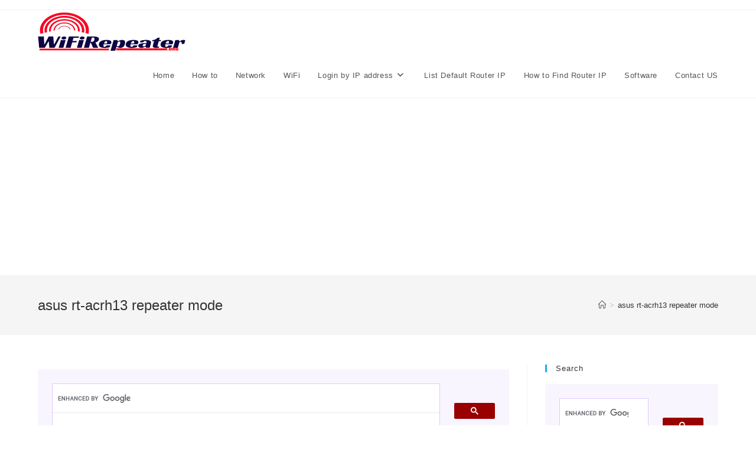

--- FILE ---
content_type: text/html; charset=UTF-8
request_url: https://wifirepeater.org/tag/asus-rt-acrh13-repeater-mode/
body_size: 20612
content:
<!DOCTYPE html>
<html class="html" lang="en-US">
<head>
	<meta charset="UTF-8">
	<link rel="profile" href="https://gmpg.org/xfn/11">

	<meta name='robots' content='index, follow, max-image-preview:large, max-snippet:-1, max-video-preview:-1' />
<meta name="viewport" content="width=device-width, initial-scale=1">
	<!-- This site is optimized with the Yoast SEO plugin v26.2 - https://yoast.com/wordpress/plugins/seo/ -->
	<title>asus rt-acrh13 repeater mode Archives -</title>
	<link rel="canonical" href="https://wifirepeater.org/tag/asus-rt-acrh13-repeater-mode/" />
	<meta property="og:locale" content="en_US" />
	<meta property="og:type" content="article" />
	<meta property="og:title" content="asus rt-acrh13 repeater mode Archives -" />
	<meta property="og:url" content="https://wifirepeater.org/tag/asus-rt-acrh13-repeater-mode/" />
	<meta name="twitter:card" content="summary_large_image" />
	<!-- / Yoast SEO plugin. -->


<link rel='dns-prefetch' href='//www.googletagmanager.com' />
<link rel='dns-prefetch' href='//pagead2.googlesyndication.com' />
<style id='wp-img-auto-sizes-contain-inline-css'>
img:is([sizes=auto i],[sizes^="auto," i]){contain-intrinsic-size:3000px 1500px}
/*# sourceURL=wp-img-auto-sizes-contain-inline-css */
</style>
<style id='wp-emoji-styles-inline-css'>

	img.wp-smiley, img.emoji {
		display: inline !important;
		border: none !important;
		box-shadow: none !important;
		height: 1em !important;
		width: 1em !important;
		margin: 0 0.07em !important;
		vertical-align: -0.1em !important;
		background: none !important;
		padding: 0 !important;
	}
/*# sourceURL=wp-emoji-styles-inline-css */
</style>
<style id='wp-block-library-inline-css'>
:root{--wp-block-synced-color:#7a00df;--wp-block-synced-color--rgb:122,0,223;--wp-bound-block-color:var(--wp-block-synced-color);--wp-editor-canvas-background:#ddd;--wp-admin-theme-color:#007cba;--wp-admin-theme-color--rgb:0,124,186;--wp-admin-theme-color-darker-10:#006ba1;--wp-admin-theme-color-darker-10--rgb:0,107,160.5;--wp-admin-theme-color-darker-20:#005a87;--wp-admin-theme-color-darker-20--rgb:0,90,135;--wp-admin-border-width-focus:2px}@media (min-resolution:192dpi){:root{--wp-admin-border-width-focus:1.5px}}.wp-element-button{cursor:pointer}:root .has-very-light-gray-background-color{background-color:#eee}:root .has-very-dark-gray-background-color{background-color:#313131}:root .has-very-light-gray-color{color:#eee}:root .has-very-dark-gray-color{color:#313131}:root .has-vivid-green-cyan-to-vivid-cyan-blue-gradient-background{background:linear-gradient(135deg,#00d084,#0693e3)}:root .has-purple-crush-gradient-background{background:linear-gradient(135deg,#34e2e4,#4721fb 50%,#ab1dfe)}:root .has-hazy-dawn-gradient-background{background:linear-gradient(135deg,#faaca8,#dad0ec)}:root .has-subdued-olive-gradient-background{background:linear-gradient(135deg,#fafae1,#67a671)}:root .has-atomic-cream-gradient-background{background:linear-gradient(135deg,#fdd79a,#004a59)}:root .has-nightshade-gradient-background{background:linear-gradient(135deg,#330968,#31cdcf)}:root .has-midnight-gradient-background{background:linear-gradient(135deg,#020381,#2874fc)}:root{--wp--preset--font-size--normal:16px;--wp--preset--font-size--huge:42px}.has-regular-font-size{font-size:1em}.has-larger-font-size{font-size:2.625em}.has-normal-font-size{font-size:var(--wp--preset--font-size--normal)}.has-huge-font-size{font-size:var(--wp--preset--font-size--huge)}.has-text-align-center{text-align:center}.has-text-align-left{text-align:left}.has-text-align-right{text-align:right}.has-fit-text{white-space:nowrap!important}#end-resizable-editor-section{display:none}.aligncenter{clear:both}.items-justified-left{justify-content:flex-start}.items-justified-center{justify-content:center}.items-justified-right{justify-content:flex-end}.items-justified-space-between{justify-content:space-between}.screen-reader-text{border:0;clip-path:inset(50%);height:1px;margin:-1px;overflow:hidden;padding:0;position:absolute;width:1px;word-wrap:normal!important}.screen-reader-text:focus{background-color:#ddd;clip-path:none;color:#444;display:block;font-size:1em;height:auto;left:5px;line-height:normal;padding:15px 23px 14px;text-decoration:none;top:5px;width:auto;z-index:100000}html :where(.has-border-color){border-style:solid}html :where([style*=border-top-color]){border-top-style:solid}html :where([style*=border-right-color]){border-right-style:solid}html :where([style*=border-bottom-color]){border-bottom-style:solid}html :where([style*=border-left-color]){border-left-style:solid}html :where([style*=border-width]){border-style:solid}html :where([style*=border-top-width]){border-top-style:solid}html :where([style*=border-right-width]){border-right-style:solid}html :where([style*=border-bottom-width]){border-bottom-style:solid}html :where([style*=border-left-width]){border-left-style:solid}html :where(img[class*=wp-image-]){height:auto;max-width:100%}:where(figure){margin:0 0 1em}html :where(.is-position-sticky){--wp-admin--admin-bar--position-offset:var(--wp-admin--admin-bar--height,0px)}@media screen and (max-width:600px){html :where(.is-position-sticky){--wp-admin--admin-bar--position-offset:0px}}

/*# sourceURL=wp-block-library-inline-css */
</style><style id='wp-block-calendar-inline-css'>
.wp-block-calendar{text-align:center}.wp-block-calendar td,.wp-block-calendar th{border:1px solid;padding:.25em}.wp-block-calendar th{font-weight:400}.wp-block-calendar caption{background-color:inherit}.wp-block-calendar table{border-collapse:collapse;width:100%}.wp-block-calendar table.has-background th{background-color:inherit}.wp-block-calendar table.has-text-color th{color:inherit}.wp-block-calendar :where(table:not(.has-text-color)){color:#40464d}.wp-block-calendar :where(table:not(.has-text-color)) td,.wp-block-calendar :where(table:not(.has-text-color)) th{border-color:#ddd}:where(.wp-block-calendar table:not(.has-background) th){background:#ddd}
/*# sourceURL=https://wifirepeater.org/wp-includes/blocks/calendar/style.min.css */
</style>
<style id='wp-block-image-inline-css'>
.wp-block-image>a,.wp-block-image>figure>a{display:inline-block}.wp-block-image img{box-sizing:border-box;height:auto;max-width:100%;vertical-align:bottom}@media not (prefers-reduced-motion){.wp-block-image img.hide{visibility:hidden}.wp-block-image img.show{animation:show-content-image .4s}}.wp-block-image[style*=border-radius] img,.wp-block-image[style*=border-radius]>a{border-radius:inherit}.wp-block-image.has-custom-border img{box-sizing:border-box}.wp-block-image.aligncenter{text-align:center}.wp-block-image.alignfull>a,.wp-block-image.alignwide>a{width:100%}.wp-block-image.alignfull img,.wp-block-image.alignwide img{height:auto;width:100%}.wp-block-image .aligncenter,.wp-block-image .alignleft,.wp-block-image .alignright,.wp-block-image.aligncenter,.wp-block-image.alignleft,.wp-block-image.alignright{display:table}.wp-block-image .aligncenter>figcaption,.wp-block-image .alignleft>figcaption,.wp-block-image .alignright>figcaption,.wp-block-image.aligncenter>figcaption,.wp-block-image.alignleft>figcaption,.wp-block-image.alignright>figcaption{caption-side:bottom;display:table-caption}.wp-block-image .alignleft{float:left;margin:.5em 1em .5em 0}.wp-block-image .alignright{float:right;margin:.5em 0 .5em 1em}.wp-block-image .aligncenter{margin-left:auto;margin-right:auto}.wp-block-image :where(figcaption){margin-bottom:1em;margin-top:.5em}.wp-block-image.is-style-circle-mask img{border-radius:9999px}@supports ((-webkit-mask-image:none) or (mask-image:none)) or (-webkit-mask-image:none){.wp-block-image.is-style-circle-mask img{border-radius:0;-webkit-mask-image:url('data:image/svg+xml;utf8,<svg viewBox="0 0 100 100" xmlns="http://www.w3.org/2000/svg"><circle cx="50" cy="50" r="50"/></svg>');mask-image:url('data:image/svg+xml;utf8,<svg viewBox="0 0 100 100" xmlns="http://www.w3.org/2000/svg"><circle cx="50" cy="50" r="50"/></svg>');mask-mode:alpha;-webkit-mask-position:center;mask-position:center;-webkit-mask-repeat:no-repeat;mask-repeat:no-repeat;-webkit-mask-size:contain;mask-size:contain}}:root :where(.wp-block-image.is-style-rounded img,.wp-block-image .is-style-rounded img){border-radius:9999px}.wp-block-image figure{margin:0}.wp-lightbox-container{display:flex;flex-direction:column;position:relative}.wp-lightbox-container img{cursor:zoom-in}.wp-lightbox-container img:hover+button{opacity:1}.wp-lightbox-container button{align-items:center;backdrop-filter:blur(16px) saturate(180%);background-color:#5a5a5a40;border:none;border-radius:4px;cursor:zoom-in;display:flex;height:20px;justify-content:center;opacity:0;padding:0;position:absolute;right:16px;text-align:center;top:16px;width:20px;z-index:100}@media not (prefers-reduced-motion){.wp-lightbox-container button{transition:opacity .2s ease}}.wp-lightbox-container button:focus-visible{outline:3px auto #5a5a5a40;outline:3px auto -webkit-focus-ring-color;outline-offset:3px}.wp-lightbox-container button:hover{cursor:pointer;opacity:1}.wp-lightbox-container button:focus{opacity:1}.wp-lightbox-container button:focus,.wp-lightbox-container button:hover,.wp-lightbox-container button:not(:hover):not(:active):not(.has-background){background-color:#5a5a5a40;border:none}.wp-lightbox-overlay{box-sizing:border-box;cursor:zoom-out;height:100vh;left:0;overflow:hidden;position:fixed;top:0;visibility:hidden;width:100%;z-index:100000}.wp-lightbox-overlay .close-button{align-items:center;cursor:pointer;display:flex;justify-content:center;min-height:40px;min-width:40px;padding:0;position:absolute;right:calc(env(safe-area-inset-right) + 16px);top:calc(env(safe-area-inset-top) + 16px);z-index:5000000}.wp-lightbox-overlay .close-button:focus,.wp-lightbox-overlay .close-button:hover,.wp-lightbox-overlay .close-button:not(:hover):not(:active):not(.has-background){background:none;border:none}.wp-lightbox-overlay .lightbox-image-container{height:var(--wp--lightbox-container-height);left:50%;overflow:hidden;position:absolute;top:50%;transform:translate(-50%,-50%);transform-origin:top left;width:var(--wp--lightbox-container-width);z-index:9999999999}.wp-lightbox-overlay .wp-block-image{align-items:center;box-sizing:border-box;display:flex;height:100%;justify-content:center;margin:0;position:relative;transform-origin:0 0;width:100%;z-index:3000000}.wp-lightbox-overlay .wp-block-image img{height:var(--wp--lightbox-image-height);min-height:var(--wp--lightbox-image-height);min-width:var(--wp--lightbox-image-width);width:var(--wp--lightbox-image-width)}.wp-lightbox-overlay .wp-block-image figcaption{display:none}.wp-lightbox-overlay button{background:none;border:none}.wp-lightbox-overlay .scrim{background-color:#fff;height:100%;opacity:.9;position:absolute;width:100%;z-index:2000000}.wp-lightbox-overlay.active{visibility:visible}@media not (prefers-reduced-motion){.wp-lightbox-overlay.active{animation:turn-on-visibility .25s both}.wp-lightbox-overlay.active img{animation:turn-on-visibility .35s both}.wp-lightbox-overlay.show-closing-animation:not(.active){animation:turn-off-visibility .35s both}.wp-lightbox-overlay.show-closing-animation:not(.active) img{animation:turn-off-visibility .25s both}.wp-lightbox-overlay.zoom.active{animation:none;opacity:1;visibility:visible}.wp-lightbox-overlay.zoom.active .lightbox-image-container{animation:lightbox-zoom-in .4s}.wp-lightbox-overlay.zoom.active .lightbox-image-container img{animation:none}.wp-lightbox-overlay.zoom.active .scrim{animation:turn-on-visibility .4s forwards}.wp-lightbox-overlay.zoom.show-closing-animation:not(.active){animation:none}.wp-lightbox-overlay.zoom.show-closing-animation:not(.active) .lightbox-image-container{animation:lightbox-zoom-out .4s}.wp-lightbox-overlay.zoom.show-closing-animation:not(.active) .lightbox-image-container img{animation:none}.wp-lightbox-overlay.zoom.show-closing-animation:not(.active) .scrim{animation:turn-off-visibility .4s forwards}}@keyframes show-content-image{0%{visibility:hidden}99%{visibility:hidden}to{visibility:visible}}@keyframes turn-on-visibility{0%{opacity:0}to{opacity:1}}@keyframes turn-off-visibility{0%{opacity:1;visibility:visible}99%{opacity:0;visibility:visible}to{opacity:0;visibility:hidden}}@keyframes lightbox-zoom-in{0%{transform:translate(calc((-100vw + var(--wp--lightbox-scrollbar-width))/2 + var(--wp--lightbox-initial-left-position)),calc(-50vh + var(--wp--lightbox-initial-top-position))) scale(var(--wp--lightbox-scale))}to{transform:translate(-50%,-50%) scale(1)}}@keyframes lightbox-zoom-out{0%{transform:translate(-50%,-50%) scale(1);visibility:visible}99%{visibility:visible}to{transform:translate(calc((-100vw + var(--wp--lightbox-scrollbar-width))/2 + var(--wp--lightbox-initial-left-position)),calc(-50vh + var(--wp--lightbox-initial-top-position))) scale(var(--wp--lightbox-scale));visibility:hidden}}
/*# sourceURL=https://wifirepeater.org/wp-includes/blocks/image/style.min.css */
</style>
<style id='wp-block-image-theme-inline-css'>
:root :where(.wp-block-image figcaption){color:#555;font-size:13px;text-align:center}.is-dark-theme :root :where(.wp-block-image figcaption){color:#ffffffa6}.wp-block-image{margin:0 0 1em}
/*# sourceURL=https://wifirepeater.org/wp-includes/blocks/image/theme.min.css */
</style>
<style id='wp-block-latest-posts-inline-css'>
.wp-block-latest-posts{box-sizing:border-box}.wp-block-latest-posts.alignleft{margin-right:2em}.wp-block-latest-posts.alignright{margin-left:2em}.wp-block-latest-posts.wp-block-latest-posts__list{list-style:none}.wp-block-latest-posts.wp-block-latest-posts__list li{clear:both;overflow-wrap:break-word}.wp-block-latest-posts.is-grid{display:flex;flex-wrap:wrap}.wp-block-latest-posts.is-grid li{margin:0 1.25em 1.25em 0;width:100%}@media (min-width:600px){.wp-block-latest-posts.columns-2 li{width:calc(50% - .625em)}.wp-block-latest-posts.columns-2 li:nth-child(2n){margin-right:0}.wp-block-latest-posts.columns-3 li{width:calc(33.33333% - .83333em)}.wp-block-latest-posts.columns-3 li:nth-child(3n){margin-right:0}.wp-block-latest-posts.columns-4 li{width:calc(25% - .9375em)}.wp-block-latest-posts.columns-4 li:nth-child(4n){margin-right:0}.wp-block-latest-posts.columns-5 li{width:calc(20% - 1em)}.wp-block-latest-posts.columns-5 li:nth-child(5n){margin-right:0}.wp-block-latest-posts.columns-6 li{width:calc(16.66667% - 1.04167em)}.wp-block-latest-posts.columns-6 li:nth-child(6n){margin-right:0}}:root :where(.wp-block-latest-posts.is-grid){padding:0}:root :where(.wp-block-latest-posts.wp-block-latest-posts__list){padding-left:0}.wp-block-latest-posts__post-author,.wp-block-latest-posts__post-date{display:block;font-size:.8125em}.wp-block-latest-posts__post-excerpt,.wp-block-latest-posts__post-full-content{margin-bottom:1em;margin-top:.5em}.wp-block-latest-posts__featured-image a{display:inline-block}.wp-block-latest-posts__featured-image img{height:auto;max-width:100%;width:auto}.wp-block-latest-posts__featured-image.alignleft{float:left;margin-right:1em}.wp-block-latest-posts__featured-image.alignright{float:right;margin-left:1em}.wp-block-latest-posts__featured-image.aligncenter{margin-bottom:1em;text-align:center}
/*# sourceURL=https://wifirepeater.org/wp-includes/blocks/latest-posts/style.min.css */
</style>
<style id='wp-block-social-links-inline-css'>
.wp-block-social-links{background:none;box-sizing:border-box;margin-left:0;padding-left:0;padding-right:0;text-indent:0}.wp-block-social-links .wp-social-link a,.wp-block-social-links .wp-social-link a:hover{border-bottom:0;box-shadow:none;text-decoration:none}.wp-block-social-links .wp-social-link svg{height:1em;width:1em}.wp-block-social-links .wp-social-link span:not(.screen-reader-text){font-size:.65em;margin-left:.5em;margin-right:.5em}.wp-block-social-links.has-small-icon-size{font-size:16px}.wp-block-social-links,.wp-block-social-links.has-normal-icon-size{font-size:24px}.wp-block-social-links.has-large-icon-size{font-size:36px}.wp-block-social-links.has-huge-icon-size{font-size:48px}.wp-block-social-links.aligncenter{display:flex;justify-content:center}.wp-block-social-links.alignright{justify-content:flex-end}.wp-block-social-link{border-radius:9999px;display:block}@media not (prefers-reduced-motion){.wp-block-social-link{transition:transform .1s ease}}.wp-block-social-link{height:auto}.wp-block-social-link a{align-items:center;display:flex;line-height:0}.wp-block-social-link:hover{transform:scale(1.1)}.wp-block-social-links .wp-block-social-link.wp-social-link{display:inline-block;margin:0;padding:0}.wp-block-social-links .wp-block-social-link.wp-social-link .wp-block-social-link-anchor,.wp-block-social-links .wp-block-social-link.wp-social-link .wp-block-social-link-anchor svg,.wp-block-social-links .wp-block-social-link.wp-social-link .wp-block-social-link-anchor:active,.wp-block-social-links .wp-block-social-link.wp-social-link .wp-block-social-link-anchor:hover,.wp-block-social-links .wp-block-social-link.wp-social-link .wp-block-social-link-anchor:visited{color:currentColor;fill:currentColor}:where(.wp-block-social-links:not(.is-style-logos-only)) .wp-social-link{background-color:#f0f0f0;color:#444}:where(.wp-block-social-links:not(.is-style-logos-only)) .wp-social-link-amazon{background-color:#f90;color:#fff}:where(.wp-block-social-links:not(.is-style-logos-only)) .wp-social-link-bandcamp{background-color:#1ea0c3;color:#fff}:where(.wp-block-social-links:not(.is-style-logos-only)) .wp-social-link-behance{background-color:#0757fe;color:#fff}:where(.wp-block-social-links:not(.is-style-logos-only)) .wp-social-link-bluesky{background-color:#0a7aff;color:#fff}:where(.wp-block-social-links:not(.is-style-logos-only)) .wp-social-link-codepen{background-color:#1e1f26;color:#fff}:where(.wp-block-social-links:not(.is-style-logos-only)) .wp-social-link-deviantart{background-color:#02e49b;color:#fff}:where(.wp-block-social-links:not(.is-style-logos-only)) .wp-social-link-discord{background-color:#5865f2;color:#fff}:where(.wp-block-social-links:not(.is-style-logos-only)) .wp-social-link-dribbble{background-color:#e94c89;color:#fff}:where(.wp-block-social-links:not(.is-style-logos-only)) .wp-social-link-dropbox{background-color:#4280ff;color:#fff}:where(.wp-block-social-links:not(.is-style-logos-only)) .wp-social-link-etsy{background-color:#f45800;color:#fff}:where(.wp-block-social-links:not(.is-style-logos-only)) .wp-social-link-facebook{background-color:#0866ff;color:#fff}:where(.wp-block-social-links:not(.is-style-logos-only)) .wp-social-link-fivehundredpx{background-color:#000;color:#fff}:where(.wp-block-social-links:not(.is-style-logos-only)) .wp-social-link-flickr{background-color:#0461dd;color:#fff}:where(.wp-block-social-links:not(.is-style-logos-only)) .wp-social-link-foursquare{background-color:#e65678;color:#fff}:where(.wp-block-social-links:not(.is-style-logos-only)) .wp-social-link-github{background-color:#24292d;color:#fff}:where(.wp-block-social-links:not(.is-style-logos-only)) .wp-social-link-goodreads{background-color:#eceadd;color:#382110}:where(.wp-block-social-links:not(.is-style-logos-only)) .wp-social-link-google{background-color:#ea4434;color:#fff}:where(.wp-block-social-links:not(.is-style-logos-only)) .wp-social-link-gravatar{background-color:#1d4fc4;color:#fff}:where(.wp-block-social-links:not(.is-style-logos-only)) .wp-social-link-instagram{background-color:#f00075;color:#fff}:where(.wp-block-social-links:not(.is-style-logos-only)) .wp-social-link-lastfm{background-color:#e21b24;color:#fff}:where(.wp-block-social-links:not(.is-style-logos-only)) .wp-social-link-linkedin{background-color:#0d66c2;color:#fff}:where(.wp-block-social-links:not(.is-style-logos-only)) .wp-social-link-mastodon{background-color:#3288d4;color:#fff}:where(.wp-block-social-links:not(.is-style-logos-only)) .wp-social-link-medium{background-color:#000;color:#fff}:where(.wp-block-social-links:not(.is-style-logos-only)) .wp-social-link-meetup{background-color:#f6405f;color:#fff}:where(.wp-block-social-links:not(.is-style-logos-only)) .wp-social-link-patreon{background-color:#000;color:#fff}:where(.wp-block-social-links:not(.is-style-logos-only)) .wp-social-link-pinterest{background-color:#e60122;color:#fff}:where(.wp-block-social-links:not(.is-style-logos-only)) .wp-social-link-pocket{background-color:#ef4155;color:#fff}:where(.wp-block-social-links:not(.is-style-logos-only)) .wp-social-link-reddit{background-color:#ff4500;color:#fff}:where(.wp-block-social-links:not(.is-style-logos-only)) .wp-social-link-skype{background-color:#0478d7;color:#fff}:where(.wp-block-social-links:not(.is-style-logos-only)) .wp-social-link-snapchat{background-color:#fefc00;color:#fff;stroke:#000}:where(.wp-block-social-links:not(.is-style-logos-only)) .wp-social-link-soundcloud{background-color:#ff5600;color:#fff}:where(.wp-block-social-links:not(.is-style-logos-only)) .wp-social-link-spotify{background-color:#1bd760;color:#fff}:where(.wp-block-social-links:not(.is-style-logos-only)) .wp-social-link-telegram{background-color:#2aabee;color:#fff}:where(.wp-block-social-links:not(.is-style-logos-only)) .wp-social-link-threads{background-color:#000;color:#fff}:where(.wp-block-social-links:not(.is-style-logos-only)) .wp-social-link-tiktok{background-color:#000;color:#fff}:where(.wp-block-social-links:not(.is-style-logos-only)) .wp-social-link-tumblr{background-color:#011835;color:#fff}:where(.wp-block-social-links:not(.is-style-logos-only)) .wp-social-link-twitch{background-color:#6440a4;color:#fff}:where(.wp-block-social-links:not(.is-style-logos-only)) .wp-social-link-twitter{background-color:#1da1f2;color:#fff}:where(.wp-block-social-links:not(.is-style-logos-only)) .wp-social-link-vimeo{background-color:#1eb7ea;color:#fff}:where(.wp-block-social-links:not(.is-style-logos-only)) .wp-social-link-vk{background-color:#4680c2;color:#fff}:where(.wp-block-social-links:not(.is-style-logos-only)) .wp-social-link-wordpress{background-color:#3499cd;color:#fff}:where(.wp-block-social-links:not(.is-style-logos-only)) .wp-social-link-whatsapp{background-color:#25d366;color:#fff}:where(.wp-block-social-links:not(.is-style-logos-only)) .wp-social-link-x{background-color:#000;color:#fff}:where(.wp-block-social-links:not(.is-style-logos-only)) .wp-social-link-yelp{background-color:#d32422;color:#fff}:where(.wp-block-social-links:not(.is-style-logos-only)) .wp-social-link-youtube{background-color:red;color:#fff}:where(.wp-block-social-links.is-style-logos-only) .wp-social-link{background:none}:where(.wp-block-social-links.is-style-logos-only) .wp-social-link svg{height:1.25em;width:1.25em}:where(.wp-block-social-links.is-style-logos-only) .wp-social-link-amazon{color:#f90}:where(.wp-block-social-links.is-style-logos-only) .wp-social-link-bandcamp{color:#1ea0c3}:where(.wp-block-social-links.is-style-logos-only) .wp-social-link-behance{color:#0757fe}:where(.wp-block-social-links.is-style-logos-only) .wp-social-link-bluesky{color:#0a7aff}:where(.wp-block-social-links.is-style-logos-only) .wp-social-link-codepen{color:#1e1f26}:where(.wp-block-social-links.is-style-logos-only) .wp-social-link-deviantart{color:#02e49b}:where(.wp-block-social-links.is-style-logos-only) .wp-social-link-discord{color:#5865f2}:where(.wp-block-social-links.is-style-logos-only) .wp-social-link-dribbble{color:#e94c89}:where(.wp-block-social-links.is-style-logos-only) .wp-social-link-dropbox{color:#4280ff}:where(.wp-block-social-links.is-style-logos-only) .wp-social-link-etsy{color:#f45800}:where(.wp-block-social-links.is-style-logos-only) .wp-social-link-facebook{color:#0866ff}:where(.wp-block-social-links.is-style-logos-only) .wp-social-link-fivehundredpx{color:#000}:where(.wp-block-social-links.is-style-logos-only) .wp-social-link-flickr{color:#0461dd}:where(.wp-block-social-links.is-style-logos-only) .wp-social-link-foursquare{color:#e65678}:where(.wp-block-social-links.is-style-logos-only) .wp-social-link-github{color:#24292d}:where(.wp-block-social-links.is-style-logos-only) .wp-social-link-goodreads{color:#382110}:where(.wp-block-social-links.is-style-logos-only) .wp-social-link-google{color:#ea4434}:where(.wp-block-social-links.is-style-logos-only) .wp-social-link-gravatar{color:#1d4fc4}:where(.wp-block-social-links.is-style-logos-only) .wp-social-link-instagram{color:#f00075}:where(.wp-block-social-links.is-style-logos-only) .wp-social-link-lastfm{color:#e21b24}:where(.wp-block-social-links.is-style-logos-only) .wp-social-link-linkedin{color:#0d66c2}:where(.wp-block-social-links.is-style-logos-only) .wp-social-link-mastodon{color:#3288d4}:where(.wp-block-social-links.is-style-logos-only) .wp-social-link-medium{color:#000}:where(.wp-block-social-links.is-style-logos-only) .wp-social-link-meetup{color:#f6405f}:where(.wp-block-social-links.is-style-logos-only) .wp-social-link-patreon{color:#000}:where(.wp-block-social-links.is-style-logos-only) .wp-social-link-pinterest{color:#e60122}:where(.wp-block-social-links.is-style-logos-only) .wp-social-link-pocket{color:#ef4155}:where(.wp-block-social-links.is-style-logos-only) .wp-social-link-reddit{color:#ff4500}:where(.wp-block-social-links.is-style-logos-only) .wp-social-link-skype{color:#0478d7}:where(.wp-block-social-links.is-style-logos-only) .wp-social-link-snapchat{color:#fff;stroke:#000}:where(.wp-block-social-links.is-style-logos-only) .wp-social-link-soundcloud{color:#ff5600}:where(.wp-block-social-links.is-style-logos-only) .wp-social-link-spotify{color:#1bd760}:where(.wp-block-social-links.is-style-logos-only) .wp-social-link-telegram{color:#2aabee}:where(.wp-block-social-links.is-style-logos-only) .wp-social-link-threads{color:#000}:where(.wp-block-social-links.is-style-logos-only) .wp-social-link-tiktok{color:#000}:where(.wp-block-social-links.is-style-logos-only) .wp-social-link-tumblr{color:#011835}:where(.wp-block-social-links.is-style-logos-only) .wp-social-link-twitch{color:#6440a4}:where(.wp-block-social-links.is-style-logos-only) .wp-social-link-twitter{color:#1da1f2}:where(.wp-block-social-links.is-style-logos-only) .wp-social-link-vimeo{color:#1eb7ea}:where(.wp-block-social-links.is-style-logos-only) .wp-social-link-vk{color:#4680c2}:where(.wp-block-social-links.is-style-logos-only) .wp-social-link-whatsapp{color:#25d366}:where(.wp-block-social-links.is-style-logos-only) .wp-social-link-wordpress{color:#3499cd}:where(.wp-block-social-links.is-style-logos-only) .wp-social-link-x{color:#000}:where(.wp-block-social-links.is-style-logos-only) .wp-social-link-yelp{color:#d32422}:where(.wp-block-social-links.is-style-logos-only) .wp-social-link-youtube{color:red}.wp-block-social-links.is-style-pill-shape .wp-social-link{width:auto}:root :where(.wp-block-social-links .wp-social-link a){padding:.25em}:root :where(.wp-block-social-links.is-style-logos-only .wp-social-link a){padding:0}:root :where(.wp-block-social-links.is-style-pill-shape .wp-social-link a){padding-left:.6666666667em;padding-right:.6666666667em}.wp-block-social-links:not(.has-icon-color):not(.has-icon-background-color) .wp-social-link-snapchat .wp-block-social-link-label{color:#000}
/*# sourceURL=https://wifirepeater.org/wp-includes/blocks/social-links/style.min.css */
</style>
<style id='global-styles-inline-css'>
:root{--wp--preset--aspect-ratio--square: 1;--wp--preset--aspect-ratio--4-3: 4/3;--wp--preset--aspect-ratio--3-4: 3/4;--wp--preset--aspect-ratio--3-2: 3/2;--wp--preset--aspect-ratio--2-3: 2/3;--wp--preset--aspect-ratio--16-9: 16/9;--wp--preset--aspect-ratio--9-16: 9/16;--wp--preset--color--black: #000000;--wp--preset--color--cyan-bluish-gray: #abb8c3;--wp--preset--color--white: #ffffff;--wp--preset--color--pale-pink: #f78da7;--wp--preset--color--vivid-red: #cf2e2e;--wp--preset--color--luminous-vivid-orange: #ff6900;--wp--preset--color--luminous-vivid-amber: #fcb900;--wp--preset--color--light-green-cyan: #7bdcb5;--wp--preset--color--vivid-green-cyan: #00d084;--wp--preset--color--pale-cyan-blue: #8ed1fc;--wp--preset--color--vivid-cyan-blue: #0693e3;--wp--preset--color--vivid-purple: #9b51e0;--wp--preset--gradient--vivid-cyan-blue-to-vivid-purple: linear-gradient(135deg,rgb(6,147,227) 0%,rgb(155,81,224) 100%);--wp--preset--gradient--light-green-cyan-to-vivid-green-cyan: linear-gradient(135deg,rgb(122,220,180) 0%,rgb(0,208,130) 100%);--wp--preset--gradient--luminous-vivid-amber-to-luminous-vivid-orange: linear-gradient(135deg,rgb(252,185,0) 0%,rgb(255,105,0) 100%);--wp--preset--gradient--luminous-vivid-orange-to-vivid-red: linear-gradient(135deg,rgb(255,105,0) 0%,rgb(207,46,46) 100%);--wp--preset--gradient--very-light-gray-to-cyan-bluish-gray: linear-gradient(135deg,rgb(238,238,238) 0%,rgb(169,184,195) 100%);--wp--preset--gradient--cool-to-warm-spectrum: linear-gradient(135deg,rgb(74,234,220) 0%,rgb(151,120,209) 20%,rgb(207,42,186) 40%,rgb(238,44,130) 60%,rgb(251,105,98) 80%,rgb(254,248,76) 100%);--wp--preset--gradient--blush-light-purple: linear-gradient(135deg,rgb(255,206,236) 0%,rgb(152,150,240) 100%);--wp--preset--gradient--blush-bordeaux: linear-gradient(135deg,rgb(254,205,165) 0%,rgb(254,45,45) 50%,rgb(107,0,62) 100%);--wp--preset--gradient--luminous-dusk: linear-gradient(135deg,rgb(255,203,112) 0%,rgb(199,81,192) 50%,rgb(65,88,208) 100%);--wp--preset--gradient--pale-ocean: linear-gradient(135deg,rgb(255,245,203) 0%,rgb(182,227,212) 50%,rgb(51,167,181) 100%);--wp--preset--gradient--electric-grass: linear-gradient(135deg,rgb(202,248,128) 0%,rgb(113,206,126) 100%);--wp--preset--gradient--midnight: linear-gradient(135deg,rgb(2,3,129) 0%,rgb(40,116,252) 100%);--wp--preset--font-size--small: 13px;--wp--preset--font-size--medium: 20px;--wp--preset--font-size--large: 36px;--wp--preset--font-size--x-large: 42px;--wp--preset--spacing--20: 0.44rem;--wp--preset--spacing--30: 0.67rem;--wp--preset--spacing--40: 1rem;--wp--preset--spacing--50: 1.5rem;--wp--preset--spacing--60: 2.25rem;--wp--preset--spacing--70: 3.38rem;--wp--preset--spacing--80: 5.06rem;--wp--preset--shadow--natural: 6px 6px 9px rgba(0, 0, 0, 0.2);--wp--preset--shadow--deep: 12px 12px 50px rgba(0, 0, 0, 0.4);--wp--preset--shadow--sharp: 6px 6px 0px rgba(0, 0, 0, 0.2);--wp--preset--shadow--outlined: 6px 6px 0px -3px rgb(255, 255, 255), 6px 6px rgb(0, 0, 0);--wp--preset--shadow--crisp: 6px 6px 0px rgb(0, 0, 0);}:where(.is-layout-flex){gap: 0.5em;}:where(.is-layout-grid){gap: 0.5em;}body .is-layout-flex{display: flex;}.is-layout-flex{flex-wrap: wrap;align-items: center;}.is-layout-flex > :is(*, div){margin: 0;}body .is-layout-grid{display: grid;}.is-layout-grid > :is(*, div){margin: 0;}:where(.wp-block-columns.is-layout-flex){gap: 2em;}:where(.wp-block-columns.is-layout-grid){gap: 2em;}:where(.wp-block-post-template.is-layout-flex){gap: 1.25em;}:where(.wp-block-post-template.is-layout-grid){gap: 1.25em;}.has-black-color{color: var(--wp--preset--color--black) !important;}.has-cyan-bluish-gray-color{color: var(--wp--preset--color--cyan-bluish-gray) !important;}.has-white-color{color: var(--wp--preset--color--white) !important;}.has-pale-pink-color{color: var(--wp--preset--color--pale-pink) !important;}.has-vivid-red-color{color: var(--wp--preset--color--vivid-red) !important;}.has-luminous-vivid-orange-color{color: var(--wp--preset--color--luminous-vivid-orange) !important;}.has-luminous-vivid-amber-color{color: var(--wp--preset--color--luminous-vivid-amber) !important;}.has-light-green-cyan-color{color: var(--wp--preset--color--light-green-cyan) !important;}.has-vivid-green-cyan-color{color: var(--wp--preset--color--vivid-green-cyan) !important;}.has-pale-cyan-blue-color{color: var(--wp--preset--color--pale-cyan-blue) !important;}.has-vivid-cyan-blue-color{color: var(--wp--preset--color--vivid-cyan-blue) !important;}.has-vivid-purple-color{color: var(--wp--preset--color--vivid-purple) !important;}.has-black-background-color{background-color: var(--wp--preset--color--black) !important;}.has-cyan-bluish-gray-background-color{background-color: var(--wp--preset--color--cyan-bluish-gray) !important;}.has-white-background-color{background-color: var(--wp--preset--color--white) !important;}.has-pale-pink-background-color{background-color: var(--wp--preset--color--pale-pink) !important;}.has-vivid-red-background-color{background-color: var(--wp--preset--color--vivid-red) !important;}.has-luminous-vivid-orange-background-color{background-color: var(--wp--preset--color--luminous-vivid-orange) !important;}.has-luminous-vivid-amber-background-color{background-color: var(--wp--preset--color--luminous-vivid-amber) !important;}.has-light-green-cyan-background-color{background-color: var(--wp--preset--color--light-green-cyan) !important;}.has-vivid-green-cyan-background-color{background-color: var(--wp--preset--color--vivid-green-cyan) !important;}.has-pale-cyan-blue-background-color{background-color: var(--wp--preset--color--pale-cyan-blue) !important;}.has-vivid-cyan-blue-background-color{background-color: var(--wp--preset--color--vivid-cyan-blue) !important;}.has-vivid-purple-background-color{background-color: var(--wp--preset--color--vivid-purple) !important;}.has-black-border-color{border-color: var(--wp--preset--color--black) !important;}.has-cyan-bluish-gray-border-color{border-color: var(--wp--preset--color--cyan-bluish-gray) !important;}.has-white-border-color{border-color: var(--wp--preset--color--white) !important;}.has-pale-pink-border-color{border-color: var(--wp--preset--color--pale-pink) !important;}.has-vivid-red-border-color{border-color: var(--wp--preset--color--vivid-red) !important;}.has-luminous-vivid-orange-border-color{border-color: var(--wp--preset--color--luminous-vivid-orange) !important;}.has-luminous-vivid-amber-border-color{border-color: var(--wp--preset--color--luminous-vivid-amber) !important;}.has-light-green-cyan-border-color{border-color: var(--wp--preset--color--light-green-cyan) !important;}.has-vivid-green-cyan-border-color{border-color: var(--wp--preset--color--vivid-green-cyan) !important;}.has-pale-cyan-blue-border-color{border-color: var(--wp--preset--color--pale-cyan-blue) !important;}.has-vivid-cyan-blue-border-color{border-color: var(--wp--preset--color--vivid-cyan-blue) !important;}.has-vivid-purple-border-color{border-color: var(--wp--preset--color--vivid-purple) !important;}.has-vivid-cyan-blue-to-vivid-purple-gradient-background{background: var(--wp--preset--gradient--vivid-cyan-blue-to-vivid-purple) !important;}.has-light-green-cyan-to-vivid-green-cyan-gradient-background{background: var(--wp--preset--gradient--light-green-cyan-to-vivid-green-cyan) !important;}.has-luminous-vivid-amber-to-luminous-vivid-orange-gradient-background{background: var(--wp--preset--gradient--luminous-vivid-amber-to-luminous-vivid-orange) !important;}.has-luminous-vivid-orange-to-vivid-red-gradient-background{background: var(--wp--preset--gradient--luminous-vivid-orange-to-vivid-red) !important;}.has-very-light-gray-to-cyan-bluish-gray-gradient-background{background: var(--wp--preset--gradient--very-light-gray-to-cyan-bluish-gray) !important;}.has-cool-to-warm-spectrum-gradient-background{background: var(--wp--preset--gradient--cool-to-warm-spectrum) !important;}.has-blush-light-purple-gradient-background{background: var(--wp--preset--gradient--blush-light-purple) !important;}.has-blush-bordeaux-gradient-background{background: var(--wp--preset--gradient--blush-bordeaux) !important;}.has-luminous-dusk-gradient-background{background: var(--wp--preset--gradient--luminous-dusk) !important;}.has-pale-ocean-gradient-background{background: var(--wp--preset--gradient--pale-ocean) !important;}.has-electric-grass-gradient-background{background: var(--wp--preset--gradient--electric-grass) !important;}.has-midnight-gradient-background{background: var(--wp--preset--gradient--midnight) !important;}.has-small-font-size{font-size: var(--wp--preset--font-size--small) !important;}.has-medium-font-size{font-size: var(--wp--preset--font-size--medium) !important;}.has-large-font-size{font-size: var(--wp--preset--font-size--large) !important;}.has-x-large-font-size{font-size: var(--wp--preset--font-size--x-large) !important;}
/*# sourceURL=global-styles-inline-css */
</style>

<style id='classic-theme-styles-inline-css'>
/*! This file is auto-generated */
.wp-block-button__link{color:#fff;background-color:#32373c;border-radius:9999px;box-shadow:none;text-decoration:none;padding:calc(.667em + 2px) calc(1.333em + 2px);font-size:1.125em}.wp-block-file__button{background:#32373c;color:#fff;text-decoration:none}
/*# sourceURL=/wp-includes/css/classic-themes.min.css */
</style>
<link rel='stylesheet' id='font-awesome-css' href='https://wifirepeater.org/wp-content/themes/oceanwp/assets/fonts/fontawesome/css/all.min.css?ver=6.4.2' media='all' />
<link rel='stylesheet' id='simple-line-icons-css' href='https://wifirepeater.org/wp-content/themes/oceanwp/assets/css/third/simple-line-icons.min.css?ver=2.4.0' media='all' />
<link rel='stylesheet' id='oceanwp-style-css' href='https://wifirepeater.org/wp-content/themes/oceanwp/assets/css/style.min.css?ver=4.0.0' media='all' />
<script src="https://wifirepeater.org/wp-includes/js/jquery/jquery.min.js?ver=3.7.1" id="jquery-core-js"></script>
<script src="https://wifirepeater.org/wp-includes/js/jquery/jquery-migrate.min.js?ver=3.4.1" id="jquery-migrate-js"></script>

<!-- Google tag (gtag.js) snippet added by Site Kit -->
<!-- Google Analytics snippet added by Site Kit -->
<script src="https://www.googletagmanager.com/gtag/js?id=GT-WKG65CM" id="google_gtagjs-js" async></script>
<script id="google_gtagjs-js-after">
window.dataLayer = window.dataLayer || [];function gtag(){dataLayer.push(arguments);}
gtag("set","linker",{"domains":["wifirepeater.org"]});
gtag("js", new Date());
gtag("set", "developer_id.dZTNiMT", true);
gtag("config", "GT-WKG65CM");
//# sourceURL=google_gtagjs-js-after
</script>
<link rel="https://api.w.org/" href="https://wifirepeater.org/wp-json/" /><link rel="alternate" title="JSON" type="application/json" href="https://wifirepeater.org/wp-json/wp/v2/tags/373" /><link rel="EditURI" type="application/rsd+xml" title="RSD" href="https://wifirepeater.org/xmlrpc.php?rsd" />
<meta name="generator" content="WordPress 6.9" />
<meta name="generator" content="Site Kit by Google 1.164.0" />
<!-- Google AdSense meta tags added by Site Kit -->
<meta name="google-adsense-platform-account" content="ca-host-pub-2644536267352236">
<meta name="google-adsense-platform-domain" content="sitekit.withgoogle.com">
<!-- End Google AdSense meta tags added by Site Kit -->

<!-- Schema & Structured Data For WP v1.52 - -->
<script type="application/ld+json" class="saswp-schema-markup-output">
[{"@context":"https:\/\/schema.org\/","@graph":[{"@context":"https:\/\/schema.org\/","@type":"SiteNavigationElement","@id":"https:\/\/wifirepeater.org\/#home","name":"Home","url":"https:\/\/wifirepeater.org"},{"@context":"https:\/\/schema.org\/","@type":"SiteNavigationElement","@id":"https:\/\/wifirepeater.org\/#how-to","name":"How to","url":"https:\/\/wifirepeater.org\/category\/how-to-setup\/"},{"@context":"https:\/\/schema.org\/","@type":"SiteNavigationElement","@id":"https:\/\/wifirepeater.org\/#network","name":"Network","url":"https:\/\/wifirepeater.org\/category\/network\/"},{"@context":"https:\/\/schema.org\/","@type":"SiteNavigationElement","@id":"https:\/\/wifirepeater.org\/#wifi","name":"WiFi","url":"https:\/\/wifirepeater.org\/category\/wifi\/"},{"@context":"https:\/\/schema.org\/","@type":"SiteNavigationElement","@id":"https:\/\/wifirepeater.org\/#login-by-ip-address","name":"Login by IP address","url":"https:\/\/wifirepeater.org\/category\/ip-address\/login-ip-adddress\/"},{"@context":"https:\/\/schema.org\/","@type":"SiteNavigationElement","@id":"https:\/\/wifirepeater.org\/#ip-address","name":"IP Address","url":"https:\/\/wifirepeater.org\/category\/ip-address\/"},{"@context":"https:\/\/schema.org\/","@type":"SiteNavigationElement","@id":"https:\/\/wifirepeater.org\/#list-default-router-ip","name":"List Default Router IP","url":"https:\/\/wifirepeater.org\/category\/list-default-router-ip\/"},{"@context":"https:\/\/schema.org\/","@type":"SiteNavigationElement","@id":"https:\/\/wifirepeater.org\/#how-to-find-router-ip","name":"How to Find Router IP","url":"https:\/\/wifirepeater.org\/find-router-ip-address\/"},{"@context":"https:\/\/schema.org\/","@type":"SiteNavigationElement","@id":"https:\/\/wifirepeater.org\/#software","name":"Software","url":"https:\/\/wifirepeater.org\/category\/bes-free-software\/"},{"@context":"https:\/\/schema.org\/","@type":"SiteNavigationElement","@id":"https:\/\/wifirepeater.org\/#contact-us","name":"Contact US","url":"https:\/\/wifirepeater.org\/contact-us\/"}]}]
</script>

      <meta name="onesignal" content="wordpress-plugin"/>
            <script>

      window.OneSignalDeferred = window.OneSignalDeferred || [];

      OneSignalDeferred.push(function(OneSignal) {
        var oneSignal_options = {};
        window._oneSignalInitOptions = oneSignal_options;

        oneSignal_options['serviceWorkerParam'] = { scope: '/' };
oneSignal_options['serviceWorkerPath'] = 'OneSignalSDKWorker.js.php';

        OneSignal.Notifications.setDefaultUrl("https://wifirepeater.org");

        oneSignal_options['wordpress'] = true;
oneSignal_options['appId'] = '777549e6-4c67-4504-aaa1-04bd11d85323';
oneSignal_options['allowLocalhostAsSecureOrigin'] = true;
oneSignal_options['welcomeNotification'] = { };
oneSignal_options['welcomeNotification']['title'] = "";
oneSignal_options['welcomeNotification']['message'] = "";
oneSignal_options['path'] = "https://wifirepeater.org/wp-content/plugins/onesignal-free-web-push-notifications/sdk_files/";
oneSignal_options['promptOptions'] = { };
              OneSignal.init(window._oneSignalInitOptions);
              OneSignal.Slidedown.promptPush()      });

      function documentInitOneSignal() {
        var oneSignal_elements = document.getElementsByClassName("OneSignal-prompt");

        var oneSignalLinkClickHandler = function(event) { OneSignal.Notifications.requestPermission(); event.preventDefault(); };        for(var i = 0; i < oneSignal_elements.length; i++)
          oneSignal_elements[i].addEventListener('click', oneSignalLinkClickHandler, false);
      }

      if (document.readyState === 'complete') {
           documentInitOneSignal();
      }
      else {
           window.addEventListener("load", function(event){
               documentInitOneSignal();
          });
      }
    </script>

<!-- Google AdSense snippet added by Site Kit -->
<script async src="https://pagead2.googlesyndication.com/pagead/js/adsbygoogle.js?client=ca-pub-5192766950969181&amp;host=ca-host-pub-2644536267352236" crossorigin="anonymous"></script>

<!-- End Google AdSense snippet added by Site Kit -->
<link rel="icon" href="https://wifirepeater.org/wp-content/uploads/2023/03/logo-amp-64x61.jpg" sizes="32x32" />
<link rel="icon" href="https://wifirepeater.org/wp-content/uploads/2023/03/logo-amp.jpg" sizes="192x192" />
<link rel="apple-touch-icon" href="https://wifirepeater.org/wp-content/uploads/2023/03/logo-amp.jpg" />
<meta name="msapplication-TileImage" content="https://wifirepeater.org/wp-content/uploads/2023/03/logo-amp.jpg" />
<!-- OceanWP CSS -->
<style type="text/css">
/* Colors */body .theme-button,body input[type="submit"],body button[type="submit"],body button,body .button,body div.wpforms-container-full .wpforms-form input[type=submit],body div.wpforms-container-full .wpforms-form button[type=submit],body div.wpforms-container-full .wpforms-form .wpforms-page-button{border-color:#ffffff}body .theme-button:hover,body input[type="submit"]:hover,body button[type="submit"]:hover,body button:hover,body .button:hover,body div.wpforms-container-full .wpforms-form input[type=submit]:hover,body div.wpforms-container-full .wpforms-form input[type=submit]:active,body div.wpforms-container-full .wpforms-form button[type=submit]:hover,body div.wpforms-container-full .wpforms-form button[type=submit]:active,body div.wpforms-container-full .wpforms-form .wpforms-page-button:hover,body div.wpforms-container-full .wpforms-form .wpforms-page-button:active{border-color:#ffffff}/* OceanWP Style Settings CSS */.theme-button,input[type="submit"],button[type="submit"],button,.button,body div.wpforms-container-full .wpforms-form input[type=submit],body div.wpforms-container-full .wpforms-form button[type=submit],body div.wpforms-container-full .wpforms-form .wpforms-page-button{border-style:solid}.theme-button,input[type="submit"],button[type="submit"],button,.button,body div.wpforms-container-full .wpforms-form input[type=submit],body div.wpforms-container-full .wpforms-form button[type=submit],body div.wpforms-container-full .wpforms-form .wpforms-page-button{border-width:1px}form input[type="text"],form input[type="password"],form input[type="email"],form input[type="url"],form input[type="date"],form input[type="month"],form input[type="time"],form input[type="datetime"],form input[type="datetime-local"],form input[type="week"],form input[type="number"],form input[type="search"],form input[type="tel"],form input[type="color"],form select,form textarea,.woocommerce .woocommerce-checkout .select2-container--default .select2-selection--single{border-style:solid}body div.wpforms-container-full .wpforms-form input[type=date],body div.wpforms-container-full .wpforms-form input[type=datetime],body div.wpforms-container-full .wpforms-form input[type=datetime-local],body div.wpforms-container-full .wpforms-form input[type=email],body div.wpforms-container-full .wpforms-form input[type=month],body div.wpforms-container-full .wpforms-form input[type=number],body div.wpforms-container-full .wpforms-form input[type=password],body div.wpforms-container-full .wpforms-form input[type=range],body div.wpforms-container-full .wpforms-form input[type=search],body div.wpforms-container-full .wpforms-form input[type=tel],body div.wpforms-container-full .wpforms-form input[type=text],body div.wpforms-container-full .wpforms-form input[type=time],body div.wpforms-container-full .wpforms-form input[type=url],body div.wpforms-container-full .wpforms-form input[type=week],body div.wpforms-container-full .wpforms-form select,body div.wpforms-container-full .wpforms-form textarea{border-style:solid}form input[type="text"],form input[type="password"],form input[type="email"],form input[type="url"],form input[type="date"],form input[type="month"],form input[type="time"],form input[type="datetime"],form input[type="datetime-local"],form input[type="week"],form input[type="number"],form input[type="search"],form input[type="tel"],form input[type="color"],form select,form textarea{border-radius:3px}body div.wpforms-container-full .wpforms-form input[type=date],body div.wpforms-container-full .wpforms-form input[type=datetime],body div.wpforms-container-full .wpforms-form input[type=datetime-local],body div.wpforms-container-full .wpforms-form input[type=email],body div.wpforms-container-full .wpforms-form input[type=month],body div.wpforms-container-full .wpforms-form input[type=number],body div.wpforms-container-full .wpforms-form input[type=password],body div.wpforms-container-full .wpforms-form input[type=range],body div.wpforms-container-full .wpforms-form input[type=search],body div.wpforms-container-full .wpforms-form input[type=tel],body div.wpforms-container-full .wpforms-form input[type=text],body div.wpforms-container-full .wpforms-form input[type=time],body div.wpforms-container-full .wpforms-form input[type=url],body div.wpforms-container-full .wpforms-form input[type=week],body div.wpforms-container-full .wpforms-form select,body div.wpforms-container-full .wpforms-form textarea{border-radius:3px}/* Header */#site-header.has-header-media .overlay-header-media{background-color:rgba(0,0,0,0.5)}
</style><script async src="https://pagead2.googlesyndication.com/pagead/js/adsbygoogle.js"></script>
<script>
     (adsbygoogle = window.adsbygoogle || []).push({
          google_ad_client: "ca-pub-5192766950969181",
          enable_page_level_ads: true
     });
</script>



<script type="text/javascript" data-cmp-ab="1" src="https://cdn.consentmanager.net/delivery/autoblocking/a5c0855232bfe.js" data-cmp-host="a.delivery.consentmanager.net" data-cmp-cdn="cdn.consentmanager.net" data-cmp-codesrc="16"></script>
</head>

<body data-rsssl=1 class="archive tag tag-asus-rt-acrh13-repeater-mode tag-373 wp-custom-logo wp-embed-responsive wp-theme-oceanwp oceanwp-theme dropdown-mobile default-breakpoint has-sidebar content-right-sidebar has-topbar has-breadcrumbs"  >

	
	
	<div id="outer-wrap" class="site clr">

		<a class="skip-link screen-reader-text" href="#main">Skip to content</a>

		
		<div id="wrap" class="clr">

			

<div id="top-bar-wrap" class="clr">

	<div id="top-bar" class="clr container has-no-content">

		
		<div id="top-bar-inner" class="clr">

			

		</div><!-- #top-bar-inner -->

		
	</div><!-- #top-bar -->

</div><!-- #top-bar-wrap -->


			
<header id="site-header" class="minimal-header clr" data-height="74"   role="banner">

	
					
			<div id="site-header-inner" class="clr container">

				
				

<div id="site-logo" class="clr"   >

	
	<div id="site-logo-inner" class="clr">

		<a href="https://wifirepeater.org/" class="custom-logo-link" rel="home"><img width="250" height="65" src="https://wifirepeater.org/wp-content/uploads/2019/07/header-logo.png" class="custom-logo" alt="WIFI repeater Guide" decoding="async" srcset="https://wifirepeater.org/wp-content/uploads/2019/07/header-logo.png 250w, https://wifirepeater.org/wp-content/uploads/2019/07/header-logo-83x22.png 83w" sizes="(max-width: 250px) 100vw, 250px" /></a>
	</div><!-- #site-logo-inner -->

	
	
</div><!-- #site-logo -->

			<div id="site-navigation-wrap" class="clr">
			
			
			
			<nav id="site-navigation" class="navigation main-navigation clr"   role="navigation" >

				<ul id="menu-main-menu" class="main-menu dropdown-menu sf-menu"><li id="menu-item-33" class="menu-item menu-item-type-custom menu-item-object-custom menu-item-home menu-item-33"><a href="https://wifirepeater.org" class="menu-link"><span class="text-wrap">Home</span></a></li><li id="menu-item-210" class="menu-item menu-item-type-taxonomy menu-item-object-category menu-item-210"><a href="https://wifirepeater.org/category/how-to-setup/" class="menu-link"><span class="text-wrap">How to</span></a></li><li id="menu-item-211" class="menu-item menu-item-type-taxonomy menu-item-object-category menu-item-211"><a href="https://wifirepeater.org/category/network/" class="menu-link"><span class="text-wrap">Network</span></a></li><li id="menu-item-213" class="menu-item menu-item-type-taxonomy menu-item-object-category menu-item-213"><a href="https://wifirepeater.org/category/wifi/" class="menu-link"><span class="text-wrap">WiFi</span></a></li><li id="menu-item-4489" class="menu-item menu-item-type-taxonomy menu-item-object-category menu-item-has-children dropdown menu-item-4489"><a href="https://wifirepeater.org/category/ip-address/login-ip-adddress/" class="menu-link"><span class="text-wrap">Login by IP address<i class="nav-arrow fa fa-angle-down" aria-hidden="true" role="img"></i></span></a>
<ul class="sub-menu">
	<li id="menu-item-4490" class="menu-item menu-item-type-taxonomy menu-item-object-category menu-item-4490"><a href="https://wifirepeater.org/category/ip-address/" class="menu-link"><span class="text-wrap">IP Address</span></a></li></ul>
</li><li id="menu-item-2559" class="menu-item menu-item-type-taxonomy menu-item-object-category menu-item-2559"><a href="https://wifirepeater.org/category/list-default-router-ip/" class="menu-link"><span class="text-wrap">List Default Router IP</span></a></li><li id="menu-item-1656" class="menu-item menu-item-type-custom menu-item-object-custom menu-item-1656"><a href="https://wifirepeater.org/find-router-ip-address/" class="menu-link"><span class="text-wrap">How to Find Router IP</span></a></li><li id="menu-item-212" class="menu-item menu-item-type-taxonomy menu-item-object-category menu-item-212"><a href="https://wifirepeater.org/category/bes-free-software/" class="menu-link"><span class="text-wrap">Software</span></a></li><li id="menu-item-37" class="menu-item menu-item-type-post_type menu-item-object-page menu-item-37"><a href="https://wifirepeater.org/contact-us/" class="menu-link"><span class="text-wrap">Contact US</span></a></li></ul>
			</nav><!-- #site-navigation -->

			
			
					</div><!-- #site-navigation-wrap -->
			
		
	
				
	
	<div class="oceanwp-mobile-menu-icon clr mobile-right">

		
		
		
		<a href="https://wifirepeater.org/#mobile-menu-toggle" class="mobile-menu"  aria-label="Mobile Menu">
							<i class="fa fa-bars" aria-hidden="true"></i>
								<span class="oceanwp-text">Menu</span>
				<span class="oceanwp-close-text">Close</span>
						</a>

		
		
		
	</div><!-- #oceanwp-mobile-menu-navbar -->

	

			</div><!-- #site-header-inner -->

			
<div id="mobile-dropdown" class="clr" >

	<nav class="clr"  >

		<ul id="menu-main-menu-1" class="menu"><li class="menu-item menu-item-type-custom menu-item-object-custom menu-item-home menu-item-33"><a href="https://wifirepeater.org">Home</a></li>
<li class="menu-item menu-item-type-taxonomy menu-item-object-category menu-item-210"><a href="https://wifirepeater.org/category/how-to-setup/">How to</a></li>
<li class="menu-item menu-item-type-taxonomy menu-item-object-category menu-item-211"><a href="https://wifirepeater.org/category/network/">Network</a></li>
<li class="menu-item menu-item-type-taxonomy menu-item-object-category menu-item-213"><a href="https://wifirepeater.org/category/wifi/">WiFi</a></li>
<li class="menu-item menu-item-type-taxonomy menu-item-object-category menu-item-has-children menu-item-4489"><a href="https://wifirepeater.org/category/ip-address/login-ip-adddress/">Login by IP address</a>
<ul class="sub-menu">
	<li class="menu-item menu-item-type-taxonomy menu-item-object-category menu-item-4490"><a href="https://wifirepeater.org/category/ip-address/">IP Address</a></li>
</ul>
</li>
<li class="menu-item menu-item-type-taxonomy menu-item-object-category menu-item-2559"><a href="https://wifirepeater.org/category/list-default-router-ip/">List Default Router IP</a></li>
<li class="menu-item menu-item-type-custom menu-item-object-custom menu-item-1656"><a href="https://wifirepeater.org/find-router-ip-address/">How to Find Router IP</a></li>
<li class="menu-item menu-item-type-taxonomy menu-item-object-category menu-item-212"><a href="https://wifirepeater.org/category/bes-free-software/">Software</a></li>
<li class="menu-item menu-item-type-post_type menu-item-object-page menu-item-37"><a href="https://wifirepeater.org/contact-us/">Contact US</a></li>
</ul>
<div id="mobile-menu-search" class="clr">
	<form aria-label="Search this website" method="get" action="https://wifirepeater.org/" class="mobile-searchform">
		<input aria-label="Insert search query" value="" class="field" id="ocean-mobile-search-1" type="search" name="s" autocomplete="off" placeholder="Search" />
		<button aria-label="Submit search" type="submit" class="searchform-submit">
			<i class=" icon-magnifier" aria-hidden="true" role="img"></i>		</button>
					</form>
</div><!-- .mobile-menu-search -->

	</nav>

</div>

			
			
		
		
</header><!-- #site-header -->


			
			<main id="main" class="site-main clr"  role="main">

				

<header class="page-header">

	
	<div class="container clr page-header-inner">

		
			<h1 class="page-header-title clr" >asus rt-acrh13 repeater mode</h1>

			
		
		<nav role="navigation" aria-label="Breadcrumbs" class="site-breadcrumbs clr position-"><ol class="trail-items"  ><meta name="numberOfItems" content="2" /><meta name="itemListOrder" content="Ascending" /><li class="trail-item trail-begin"   ><a href="https://wifirepeater.org" rel="home" aria-label="Home" ><span ><i class=" icon-home" aria-hidden="true" role="img"></i><span class="breadcrumb-home has-icon">Home</span></span></a><span class="breadcrumb-sep">></span><meta  content="1" /></li><li class="trail-item trail-end"   ><span ><a href="https://wifirepeater.org/tag/asus-rt-acrh13-repeater-mode/">asus rt-acrh13 repeater mode</a></span><meta  content="2" /></li></ol></nav>
	</div><!-- .page-header-inner -->

	
	
</header><!-- .page-header -->


	
	<div id="content-wrap" class="container clr">

		
		<div id="primary" class="content-area clr">

			
			<div id="content" class="site-content clr">

				
										<div id="blog-entries" class="entries clr">

							
							<div class='code-block code-block-17' style='margin: 8px 0; clear: both;'>
<script async src="https://cse.google.com/cse.js?cx=bf7a6d6ddb98f3fa6"></script>
<div class="gcse-search"></div></div>

								
								
	<article id="post-3336" class="blog-entry clr large-entry post-3336 post type-post status-publish format-standard has-post-thumbnail hentry category-rt-acrh13-repeater-mode tag-asus-extender-setup tag-asus-repeater-mode-not-working tag-asus-repeater-mode-vs-access-point tag-asus-router-repeater-mode-no-internet tag-asus-rt-acrh13-repeater tag-asus-rt-ac68u-repeater-mode-no-internet tag-asus-rt-acrh13 tag-asus-rt-acrh13-as-repeater tag-asus-rt-acrh13-dual-band-2x2-ac1300-review tag-asus-rt-acrh13-dual-band-2x2-ac1300-wifi-4-port-gigabit-router-with-usb-3-0-review tag-asus-rt-acrh13-firmware tag-asus-rt-acrh13-login tag-asus-rt-acrh13-range tag-asus-rt-acrh13-repeater-mode tag-asus-rt-acrh13-vpn tag-asus-rt-n12-repeater-setup tag-for-metrics tag-rt-ac87u-repeater-mode tag-rt-acrh13-as-repeater tag-rt-acrh13-repeater-mode tag-rt-n10e-repeater-mode tag-setup-asus-router-rt-acrh13-as-repeater tag-setup-asus-rt-acrh13-router-as-repeater tag-try-to-refresh-rt-acrh13-configure-as-a-repeater entry has-media">

		<div class="blog-entry-inner clr">

			

<header class="blog-entry-header clr">
	<h2 class="blog-entry-title entry-title">
		<a href="https://wifirepeater.org/rt-acrh13-repeater-mode-setup/"  rel="bookmark">Asus Rt-Acrh13 Repeater Mode Setup to Boost WiFi Range</a>
	</h2><!-- .blog-entry-title -->
</header><!-- .blog-entry-header -->


<ul class="meta obem-default clr" aria-label="Post details:">

	
					<li class="meta-author" ><span class="screen-reader-text">Post author:</span><i class=" icon-user" aria-hidden="true" role="img"></i><a href="https://wifirepeater.org/author/admin/" title="Posts by admin" rel="author"    >admin</a></li>
		
		
		
		
		
		
	
		
					<li class="meta-date" ><span class="screen-reader-text">Post published:</span><i class=" icon-clock" aria-hidden="true" role="img"></i></li>
		
		
		
		
		
	
		
		
		
					<li class="meta-cat"><span class="screen-reader-text">Post category:</span><i class=" icon-folder" aria-hidden="true" role="img"></i><a href="https://wifirepeater.org/category/top-wifi-router-brands/asus-wifi-router-setup/rt-acrh13-repeater-mode/" rel="category tag">RT-Acrh13 Repeater Mode</a></li>
		
		
		
	
</ul>



<div class="blog-entry-summary clr" >

	
		<p>
			Asus Rt-Acrh13 Repeater Mode Setup RT-Acrh13 Dual-band 2x2 Mimo AC1300 Wireless router with 4 LAN ports. Asus Rt-Acrh13 Repeater Mode can connect with any brand's wireless router and access point.&hellip;		</p>

		
</div><!-- .blog-entry-summary -->



<div class="blog-entry-readmore clr">
	
<a href="https://wifirepeater.org/rt-acrh13-repeater-mode-setup/" 
	>
	Continue Reading<span class="screen-reader-text">Asus Rt-Acrh13 Repeater Mode Setup to Boost WiFi Range</span><i class=" fa fa-angle-right" aria-hidden="true" role="img"></i></a>

</div><!-- .blog-entry-readmore -->


			
		</div><!-- .blog-entry-inner -->

	</article><!-- #post-## -->

	
								
							
								
								
	<article id="post-316" class="blog-entry clr large-entry post-316 post type-post status-publish format-standard has-post-thumbnail hentry category-asus-wifi-router-setup tag-asus-dsl-ac68u-repeater-mode tag-asus-repeater-mode-same-ssid tag-asus-repeater-setup-rt-n12 tag-asus-rt-ac1200-repeater-mode tag-asus-rt-ac68u-repeater-mode-no-internet tag-asus-rt-acrh13-repeater-mode tag-asus-rt-n56u-repeater-mode tag-how-to-access-asus-router-in-repeater-mode entry has-media">

		<div class="blog-entry-inner clr">

			

<header class="blog-entry-header clr">
	<h2 class="blog-entry-title entry-title">
		<a href="https://wifirepeater.org/asus-n300-wifi-repeater-mode-setup/"  rel="bookmark">Asus N300 WiFi Repeater Mode Setup</a>
	</h2><!-- .blog-entry-title -->
</header><!-- .blog-entry-header -->


<ul class="meta obem-default clr" aria-label="Post details:">

	
					<li class="meta-author" ><span class="screen-reader-text">Post author:</span><i class=" icon-user" aria-hidden="true" role="img"></i><a href="https://wifirepeater.org/author/admin/" title="Posts by admin" rel="author"    >admin</a></li>
		
		
		
		
		
		
	
		
					<li class="meta-date" ><span class="screen-reader-text">Post published:</span><i class=" icon-clock" aria-hidden="true" role="img"></i></li>
		
		
		
		
		
	
		
		
		
					<li class="meta-cat"><span class="screen-reader-text">Post category:</span><i class=" icon-folder" aria-hidden="true" role="img"></i><a href="https://wifirepeater.org/category/top-wifi-router-brands/asus-wifi-router-setup/" rel="category tag">Asus</a></li>
		
		
		
	
</ul>



<div class="blog-entry-summary clr" >

	
		<p>
			Simple user manual for Asus N300 WiFi Repeater Mode Setup to boost wifi range and speed in the area no coverage and weak signal range. Asus N300 WiFi Repeater Mode&hellip;		</p>

		
</div><!-- .blog-entry-summary -->



<div class="blog-entry-readmore clr">
	
<a href="https://wifirepeater.org/asus-n300-wifi-repeater-mode-setup/" 
	>
	Continue Reading<span class="screen-reader-text">Asus N300 WiFi Repeater Mode Setup</span><i class=" fa fa-angle-right" aria-hidden="true" role="img"></i></a>

</div><!-- .blog-entry-readmore -->


			
		</div><!-- .blog-entry-inner -->

	</article><!-- #post-## -->

	
								
							<div class='code-block code-block-16' style='margin: 8px 0; clear: both;'>
<script async src="https://pagead2.googlesyndication.com/pagead/js/adsbygoogle.js?client=ca-pub-5192766950969181"
     crossorigin="anonymous"></script>
<ins class="adsbygoogle"
     style="display:block"
     data-ad-format="autorelaxed"
     data-ad-client="ca-pub-5192766950969181"
     data-ad-slot="2125984479"></ins>
<script>
     (adsbygoogle = window.adsbygoogle || []).push({});
</script>

</div>
<div class='code-block code-block-19' style='margin: 8px 0; clear: both;'>
<script async src="//pagead2.googlesyndication.com/pagead/js/adsbygoogle.js"></script>
<!-- Link Add-Responsive -->
<ins class="adsbygoogle"
     style="display:block"
     data-ad-client="ca-pub-5192766950969181"
     data-ad-slot="5134939002"
     data-ad-format="link"
     data-full-width-responsive="true"></ins>
<script>
(adsbygoogle = window.adsbygoogle || []).push({});
</script>
</div>

						</div><!-- #blog-entries -->

							
					
				
			</div><!-- #content -->

			
		</div><!-- #primary -->

		

<aside id="right-sidebar" class="sidebar-container widget-area sidebar-primary"   role="complementary" aria-label="Primary Sidebar">

	
	<div id="right-sidebar-inner" class="clr">

		<div id="ai_widget-21" class="sidebar-box block-widget clr"><h4 class="widget-title">Search</h4><div class='code-block code-block-17' style='margin: 8px 0; clear: both;'>
<script async src="https://cse.google.com/cse.js?cx=bf7a6d6ddb98f3fa6"></script>
<div class="gcse-search"></div></div>
</div><div id="block-3" class="sidebar-box widget_block clr">
<ul class="wp-block-social-links is-layout-flex wp-block-social-links-is-layout-flex"></ul>
</div><div id="block-11" class="sidebar-box widget_block widget_media_image clr">
<figure class="wp-block-image size-full"><a href="https://www.tubebuddy.com/Techtrickszone"><img loading="lazy" decoding="async" width="596" height="389" src="https://wifirepeater.org/wp-content/uploads/2024/09/increase-youtube-subcriber-faster-1.jpg" alt="" class="wp-image-5704" srcset="https://wifirepeater.org/wp-content/uploads/2024/09/increase-youtube-subcriber-faster-1.jpg 596w, https://wifirepeater.org/wp-content/uploads/2024/09/increase-youtube-subcriber-faster-1-300x196.jpg 300w" sizes="auto, (max-width: 596px) 100vw, 596px" /></a></figure>
</div><div id="block-12" class="sidebar-box widget_block clr"></div>
		<div id="recent-posts-4" class="sidebar-box widget_recent_entries clr">
		<h4 class="widget-title">Recent Posts</h4>
		<ul>
											<li>
					<a href="https://wifirepeater.org/factory-reset-arris-modem-router/">Factory Reset Arris Modem/Router using Reset button or from Settings</a>
									</li>
											<li>
					<a href="https://wifirepeater.org/how-to-factory-reset-zrlogin-range-extender-if-not-working/">How to Factory Reset ZRLogin Range Extender if Not Working?</a>
									</li>
											<li>
					<a href="https://wifirepeater.org/arris-g36-vs-netgear-cax80/">Arris G36 Vs Netgear Cax80 Review, Price and Troubleshooting</a>
									</li>
											<li>
					<a href="https://wifirepeater.org/factory-reset-openwrt-router/">Factory Reset OpenWrt Router &#8211; 3Methods</a>
									</li>
											<li>
					<a href="https://wifirepeater.org/login-ubee-cable-modem/">Login Ubee cable modem to Change WiFi name and Password</a>
									</li>
					</ul>

		</div><div id="categories-11" class="sidebar-box widget_categories clr"><h4 class="widget-title">IP Address/ Brands</h4><form action="https://wifirepeater.org" method="get"><label class="screen-reader-text" for="cat">IP Address/ Brands</label><select  name='cat' id='cat' class='postform'>
	<option value='-1'>Select Category</option>
	<option class="level-0" value="2125">10.0.0.1</option>
	<option class="level-0" value="2126">10.0.0.1</option>
	<option class="level-0" value="3155">10.0.0.2</option>
	<option class="level-0" value="2390">10.1.1.1</option>
	<option class="level-0" value="1738">10.1.10.1</option>
	<option class="level-0" value="2297">10.10.10.1</option>
	<option class="level-0" value="2142">10.10.10.10</option>
	<option class="level-0" value="1718">1200Mbps</option>
	<option class="level-0" value="4783">169.254.1.1</option>
	<option class="level-0" value="2391">192.168.0.1</option>
	<option class="level-0" value="5103">192.168.0.103</option>
	<option class="level-0" value="4963">192.168.0.2</option>
	<option class="level-0" value="3992">192.168.0.200</option>
	<option class="level-0" value="2081">192.168.0.250</option>
	<option class="level-0" value="1888">192.168.0.254</option>
	<option class="level-0" value="2235">192.168.0.50</option>
	<option class="level-0" value="1977">192.168.1.0</option>
	<option class="level-0" value="1896">192.168.1.1</option>
	<option class="level-0" value="2970">192.168.1.102</option>
	<option class="level-0" value="3657">192.168.1.12</option>
	<option class="level-0" value="1819">192.168.1.2</option>
	<option class="level-0" value="1744">192.168.1.254</option>
	<option class="level-0" value="2103">192.168.1.4</option>
	<option class="level-0" value="4572">192.168.1.55</option>
	<option class="level-0" value="3586">192.168.1.99</option>
	<option class="level-0" value="1276">192.168.10.1</option>
	<option class="level-0" value="2132">192.168.10.253</option>
	<option class="level-0" value="2276">192.168.10.254</option>
	<option class="level-0" value="4891">192.168.100.1</option>
	<option class="level-0" value="1651">192.168.100.100</option>
	<option class="level-0" value="1771">192.168.11.1</option>
	<option class="level-0" value="3373">192.168.123.254</option>
	<option class="level-0" value="1634">192.168.15.1</option>
	<option class="level-0" value="1486">192.168.16.1</option>
	<option class="level-0" value="4257">192.168.168.1</option>
	<option class="level-0" value="2824">192.168.178.1</option>
	<option class="level-0" value="2202">192.168.188.1</option>
	<option class="level-0" value="1621">192.168.188.253</option>
	<option class="level-0" value="2251">192.168.2.1</option>
	<option class="level-0" value="3894">192.168.200.254</option>
	<option class="level-0" value="1928">192.168.254.254</option>
	<option class="level-0" value="2002">192.168.3.1</option>
	<option class="level-0" value="2024">192.168.4.1</option>
	<option class="level-0" value="2069">192.168.42.1</option>
	<option class="level-0" value="3751">192.168.68.1</option>
	<option class="level-0" value="5153">192.168.7.1</option>
	<option class="level-0" value="1659">192.168.8.1</option>
	<option class="level-0" value="2539">192.168.86.1</option>
	<option class="level-0" value="5177">192.168.88.1</option>
	<option class="level-0" value="1667">2Wire AT&amp;T</option>
	<option class="level-0" value="848">4G Hotspot Router</option>
	<option class="level-0" value="1633">AC1200 Range Extender</option>
	<option class="level-0" value="1970">AC1200 Range Extender</option>
	<option class="level-0" value="2217">AC1200 Range Extender Setup</option>
	<option class="level-0" value="2050">AC600 Outdoor WiFI Extender</option>
	<option class="level-0" value="3599">Ac750 Vc AC1200</option>
	<option class="level-0" value="3090">Access Point Mode</option>
	<option class="level-0" value="5235">ACT Fiber Internet</option>
	<option class="level-0" value="4463">Adtran Netvanta</option>
	<option class="level-0" value="4779">Aervy Range Extender</option>
	<option class="level-0" value="2133">Aigital Range Extender</option>
	<option class="level-0" value="1990">Airtel</option>
	<option class="level-0" value="1992">Airtel Xstream</option>
	<option class="level-0" value="2892">Airtel Xstream ZTE Modem</option>
	<option class="level-0" value="5063">Akamai WAF</option>
	<option class="level-0" value="2786">Altice One Box</option>
	<option class="level-0" value="3783">Altice Smart WIFI Extender</option>
	<option class="level-0" value="3327">Amazon</option>
	<option class="level-0" value="2041">Amped wifi booster</option>
	<option class="level-0" value="2040">Amped Wireless</option>
	<option class="level-0" value="2467">Anycast</option>
	<option class="level-0" value="2529">Archer c5 Repeater mode</option>
	<option class="level-0" value="1858">Arlo</option>
	<option class="level-0" value="1859">Arlo Base Station</option>
	<option class="level-0" value="1838">Arris</option>
	<option class="level-0" value="5305">Arris G36 Vs Netgear Cax80</option>
	<option class="level-0" value="2926">Arris modem Firmware Update</option>
	<option class="level-0" value="1879">Arris TG1682G cable Modem</option>
	<option class="level-0" value="6">Asus</option>
	<option class="level-0" value="2010">Asus Range Extender</option>
	<option class="level-0" value="5254">Asus Router login</option>
	<option class="level-0" value="3940">Asus router Red light Problem</option>
	<option class="level-0" value="1801">AT&amp;T</option>
	<option class="level-0" value="1950">AT&amp;T Compatible Modems</option>
	<option class="level-0" value="648">Aztech</option>
	<option class="level-0" value="649">Aztech</option>
	<option class="level-0" value="1703">BelAir 20E</option>
	<option class="level-0" value="1702">BelAir Networks</option>
	<option class="level-0" value="1918">Belkin</option>
	<option class="level-0" value="4315">Belkin Router Reset Manual</option>
	<option class="level-0" value="2427">Best WiFi Extender for FiOS</option>
	<option class="level-0" value="3199">Blueendless</option>
	<option class="level-0" value="5092">BMW</option>
	<option class="level-0" value="5093">BMW i3 Range Extender</option>
	<option class="level-0" value="4">Brands</option>
	<option class="level-0" value="3061">BrosTrend WiFi Extender</option>
	<option class="level-0" value="1239">BSNL</option>
	<option class="level-0" value="1941">BT Extender</option>
	<option class="level-0" value="729">Buffalo</option>
	<option class="level-0" value="1394">C6300 Cable Modem</option>
	<option class="level-0" value="1774">Cable Modem</option>
	<option class="level-0" value="1839">Cable Modem Arris</option>
	<option class="level-0" value="5295">Cable Modem Login</option>
	<option class="level-0" value="3723">Camera Setup</option>
	<option class="level-0" value="416">CCTV</option>
	<option class="level-0" value="2287">CenturyLink Router Login</option>
	<option class="level-0" value="682">Cisco</option>
	<option class="level-0" value="2278">Cisco Router Login</option>
	<option class="level-0" value="2124">Comcast Xfinity</option>
	<option class="level-0" value="2110">Comfast</option>
	<option class="level-0" value="5002">connected to wifi but no internet xfinity</option>
	<option class="level-0" value="2608">Cox</option>
	<option class="level-0" value="4549">CR1900 Cable modem</option>
	<option class="level-0" value="1783">CradlePoint</option>
	<option class="level-0" value="4227">Cudy</option>
	<option class="level-0" value="4228">Cudy Router Login</option>
	<option class="level-0" value="115">D-Link</option>
	<option class="level-0" value="2445">Devolo</option>
	<option class="level-0" value="1680">DG-5314T</option>
	<option class="level-0" value="1681">DG-5524T</option>
	<option class="level-0" value="1679">DigiCom</option>
	<option class="level-0" value="3217">Disney Plus</option>
	<option class="level-0" value="3001">DNS issue Troubleshooting</option>
	<option class="level-0" value="3354">Dodo Modem Login</option>
	<option class="level-0" value="3353">Dodo NBN</option>
	<option class="level-0" value="2101">DSL Modem and Router</option>
	<option class="level-0" value="2558">E31t2v1 modem</option>
	<option class="level-0" value="3179">EE Bright Box</option>
	<option class="level-0" value="3180">EE Router login</option>
	<option class="level-0" value="2510">Elgato remote control plugin</option>
	<option class="level-0" value="882">Ethernet Switch</option>
	<option class="level-0" value="5226">Etisalat Router Login</option>
	<option class="level-0" value="4743">Exos Router Login</option>
	<option class="level-0" value="4742">Extreme Networks</option>
	<option class="level-0" value="5296">factory reset</option>
	<option class="level-0" value="2626">Factory reset Manual</option>
	<option class="level-0" value="1365">Fiber</option>
	<option class="level-0" value="4173">Fiber connectors</option>
	<option class="level-0" value="2617">Fios Router Reset</option>
	<option class="level-0" value="3328">Firestick</option>
	<option class="level-0" value="5137">Firmware Upgrade</option>
	<option class="level-0" value="3705">Firmware Upgrade</option>
	<option class="level-0" value="2834">Flashing Blue and White Light</option>
	<option class="level-0" value="3301">Flashing green light</option>
	<option class="level-0" value="3023">Flashing Red Light</option>
	<option class="level-0" value="4666">Forget Network on Mac</option>
	<option class="level-0" value="1642">FTTH ONT/ONU</option>
	<option class="level-0" value="1717">G1208 WiFi Extender</option>
	<option class="level-0" value="1716">Galaway Range Extender</option>
	<option class="level-0" value="3837">Honeywell</option>
	<option class="level-0" value="5190">Hotspot Login page Setup</option>
	<option class="level-0" value="3101">Hotspot Not working</option>
	<option class="level-0" value="216">How to</option>
	<option class="level-0" value="1315">Huawei</option>
	<option class="level-0" value="5094">Hub Flashing Red</option>
	<option class="level-0" value="231">iBall</option>
	<option class="level-0" value="4913">Indihome</option>
	<option class="level-0" value="4914">Indihome Router Login</option>
	<option class="level-0" value="3245">Internet Speed Slow</option>
	<option class="level-0" value="1193">IP Address</option>
	<option class="level-0" value="2499">iRobot</option>
	<option class="level-0" value="2435">Joowin</option>
	<option class="level-0" value="1487">LB-Link</option>
	<option class="level-0" value="2457">Lefant</option>
	<option class="level-0" value="2458">Lefant Robot Vacuum Cleaner</option>
	<option class="level-0" value="4004">Limited Mode on Receiver</option>
	<option class="level-0" value="981">Linksys</option>
	<option class="level-0" value="4474">Linksys Extender Reset</option>
	<option class="level-0" value="2316">List Default Router IP</option>
	<option class="level-0" value="758">Lite Beam</option>
	<option class="level-0" value="3371">Loom</option>
	<option class="level-0" value="62">Mac</option>
	<option class="level-0" value="4954">Macard Range Extender</option>
	<option class="level-0" value="3741">Madpower Extender</option>
	<option class="level-0" value="1660">Medialink</option>
	<option class="level-0" value="1448">Meraki</option>
	<option class="level-0" value="623">Mercusys</option>
	<option class="level-0" value="3939">Metro PCS Hotspot Not working</option>
	<option class="level-0" value="1103">MI</option>
	<option class="level-0" value="5176">MikroTik</option>
	<option class="level-0" value="5209">Mikrotik Router as Repeater mode</option>
	<option class="level-0" value="4679">Mobile.Hotspot</option>
	<option class="level-0" value="1829">Moca Adapters</option>
	<option class="level-0" value="3022">Modem Reset</option>
	<option class="level-0" value="2156">Modem with Phone Jack</option>
	<option class="level-0" value="2335">Motorola</option>
	<option class="level-0" value="2336">motorola router login</option>
	<option class="level-0" value="1449">MR70 Wave2</option>
	<option class="level-0" value="4706">MSRM Range extender</option>
	<option class="level-0" value="2177">myrepeater</option>
	<option class="level-0" value="4604">mywifiext-net</option>
	<option class="level-0" value="3141">NetFun</option>
	<option class="level-0" value="913">Netgear</option>
	<option class="level-0" value="2530">Nettec Boost Range Extender</option>
	<option class="level-0" value="4464">Netvanta Login Manual</option>
	<option class="level-0" value="2878">Netvip WIFI RAnge Extender</option>
	<option class="level-0" value="60">Network</option>
	<option class="level-0" value="4987">Network Slicing in 5G</option>
	<option class="level-0" value="2490">Nextbox Range Extender Setup</option>
	<option class="level-0" value="4395">NFL Network</option>
	<option class="level-0" value="1991">Nokia</option>
	<option class="level-0" value="1993">Nokia G2425G-A Fiber ONT</option>
	<option class="level-0" value="2570">Novitec</option>
	<option class="level-0" value="4988">Omada Cloud Controller</option>
	<option class="level-0" value="1366">ONT</option>
	<option class="level-0" value="503">OpenWRT</option>
	<option class="level-0" value="1869">Opticover Range Extender</option>
	<option class="level-0" value="2775">Optimum</option>
	<option class="level-0" value="3804">Orange Light Problem</option>
	<option class="level-0" value="3907">Orbi Satellite Blinking White</option>
	<option class="level-0" value="4277">Paleoer</option>
	<option class="level-0" value="3277">Phor4 WIFI booster</option>
	<option class="level-0" value="5191">Pix-Link WIFI Repeater</option>
	<option class="level-0" value="4575">Plume</option>
	<option class="level-0" value="4576">Plume SuperPod</option>
	<option class="level-0" value="2597">Prescitech</option>
	<option class="level-0" value="2598">Prescitech Extender Setup</option>
	<option class="level-0" value="4864">Qlocom</option>
	<option class="level-0" value="2373">Quantum Gateway Router</option>
	<option class="level-0" value="3172">R7900 Vs R8000</option>
	<option class="level-0" value="1919">Range Extender</option>
	<option class="level-0" value="1694">Range Extender</option>
	<option class="level-0" value="3372">Range extender</option>
	<option class="level-0" value="4487">Range Extender Setup</option>
	<option class="level-0" value="2969">Range extender troubleshootings</option>
	<option class="level-0" value="3636">RCN approved modems and routers</option>
	<option class="level-0" value="3635">RCN internet</option>
	<option class="level-0" value="2645">remote Flashing Green light</option>
	<option class="level-0" value="10">Repeater/ Range Extender</option>
	<option class="level-0" value="4819">repetidor wifi</option>
	<option class="level-0" value="2588">Reset ATT Router</option>
	<option class="level-0" value="3130">Reset CenturyLink Modem/Router</option>
	<option class="level-0" value="3836">Reset Cox Router Modem</option>
	<option class="level-0" value="3034">Reset Motorola Modem Router</option>
	<option class="level-0" value="3687">Reset Router</option>
	<option class="level-0" value="3875">Reset Router</option>
	<option class="level-0" value="2208">reset spectrum router</option>
	<option class="level-0" value="4108">Reset Suddenlink Router</option>
	<option class="level-0" value="3556">Reset Uniway Router</option>
	<option class="level-0" value="3732">Reset User Manual</option>
	<option class="level-0" value="4757">Reset Verizon Router</option>
	<option class="level-0" value="4135">Reset Windstream Router</option>
	<option class="level-0" value="2857">Reset Xfinity</option>
	<option class="level-0" value="3873">Return Equipments</option>
	<option class="level-0" value="3571">Return locations</option>
	<option class="level-0" value="1878">Review</option>
	<option class="level-0" value="1960">Ring Chime Pro</option>
	<option class="level-0" value="2920">Rockspace Extender Troubleshooting</option>
	<option class="level-0" value="1849">Rockspace WiFI Extender</option>
	<option class="level-0" value="2393">Roku</option>
	<option class="level-0" value="2394">Roku Stick</option>
	<option class="level-0" value="4043">Roku TV Turning off</option>
	<option class="level-0" value="2500">Roomba Vacuum Cleaner</option>
	<option class="level-0" value="3119">roomba won&#8217;t charge</option>
	<option class="level-0" value="2147">Router Login</option>
	<option class="level-0" value="2242">Router Login</option>
	<option class="level-0" value="3537">Router Online light off</option>
	<option class="level-0" value="4226">Router Reset</option>
	<option class="level-0" value="3822">Router Setup</option>
	<option class="level-0" value="2909">RT-Acrh13 Repeater Mode</option>
	<option class="level-0" value="4415">RUT240</option>
	<option class="level-0" value="2079">Sercomm</option>
	<option class="level-0" value="1693">Setek</option>
	<option class="level-0" value="4412">Sonicwall</option>
	<option class="level-0" value="1907">Spectrum</option>
	<option class="level-0" value="2185">spectrum modem lights</option>
	<option class="level-0" value="3929">Spectrum TV Compatible Devices</option>
	<option class="level-0" value="4511">Spectrum WiFi Extender</option>
	<option class="level-0" value="4510">Spectrum Wifi Pods Review</option>
	<option class="level-0" value="2416">Speedport Router login</option>
	<option class="level-0" value="3645">Speedport w724v login</option>
	<option class="level-0" value="3874">StarLink</option>
	<option class="level-0" value="3100">Straight Talk</option>
	<option class="level-0" value="1773">SuddenLink</option>
	<option class="level-0" value="3200">Superboster Setup</option>
	<option class="level-0" value="2059">Synology</option>
	<option class="level-0" value="2060">Synology RT2600ac</option>
	<option class="level-0" value="3938">T-mobile</option>
	<option class="level-0" value="2345">TalkTalk router</option>
	<option class="level-0" value="3573">TechFacture Range extender</option>
	<option class="level-0" value="2415">Telekom</option>
	<option class="level-0" value="4201">Telstra</option>
	<option class="level-0" value="4202">Telstra router login</option>
	<option class="level-0" value="4414">Teltonika</option>
	<option class="level-0" value="4021">Telus</option>
	<option class="level-0" value="4022">Telus WIFI router login</option>
	<option class="level-0" value="152">Tenda</option>
	<option class="level-0" value="3545">TGVIS Range Extender</option>
	<option class="level-0" value="3838">Thermostat Reset</option>
	<option class="level-0" value="4918">Todaair</option>
	<option class="level-0" value="90">TP-Link</option>
	<option class="level-0" value="5052">TP-Link AC1200 Vs Tenda AC1200</option>
	<option class="level-0" value="4970">TP-Link Powerline Extender</option>
	<option class="level-0" value="2167">tplinkwifi-net</option>
	<option class="level-0" value="1543">TRENDnet</option>
	<option class="level-0" value="2226">Troubleshooting</option>
	<option class="level-0" value="3021">Ubee</option>
	<option class="level-0" value="757">Ubiquiti</option>
	<option class="level-0" value="5117">UltaLink</option>
	<option class="level-0" value="5118">UltraXtend Wifi booster</option>
	<option class="level-0" value="1">Uncategorized</option>
	<option class="level-0" value="1641">Uniway</option>
	<option class="level-0" value="2765">Uppoon Range Extender</option>
	<option class="level-0" value="2375">Urant WiFi Repeter Setup</option>
	<option class="level-0" value="2635">US DS Light problem</option>
	<option class="level-0" value="1418">VDSL/ADSL Modem</option>
	<option class="level-0" value="2225">Verizon</option>
	<option class="level-0" value="2261">Verizon WiFi Extender</option>
	<option class="level-0" value="1760">Victony</option>
	<option class="level-0" value="3300">Virgin media</option>
	<option class="level-0" value="792">VPN Routers</option>
	<option class="level-0" value="5199">VPN Setup for Remote Access</option>
	<option class="level-0" value="1761">WA1200 Range Extender</option>
	<option class="level-0" value="705">Wavlink</option>
	<option class="level-0" value="1295">Wavlink AC1200</option>
	<option class="level-0" value="5277">Who is using my WiFi</option>
	<option class="level-0" value="2355">Wi-Fi Disconnection Problem</option>
	<option class="level-0" value="9">WiFi</option>
	<option class="level-0" value="2571">WiFI booster Reviews</option>
	<option class="level-0" value="3742">Wifi Booster Setup</option>
	<option class="level-0" value="3142">WiFi Extender</option>
	<option class="level-0" value="4278">WiFi Extender setup</option>
	<option class="level-0" value="3847">WiFi login page not showing</option>
	<option class="level-0" value="3536">wifi password change</option>
	<option class="level-0" value="2436">WiFi Range Extender</option>
	<option class="level-0" value="4900">WIFI Range Extender Setup</option>
	<option class="level-0" value="2326">WiFi Range Extender setup</option>
	<option class="level-0" value="2446">WiFi Repeater AC</option>
	<option class="level-0" value="2447">WiFi Repeater AC</option>
	<option class="level-0" value="2080">WiFI Repeater Setup</option>
	<option class="level-0" value="1316">WiFi Router</option>
	<option class="level-0" value="1126">WiFiBlast</option>
	<option class="level-0" value="61">Windows</option>
	<option class="level-0" value="2241">Windstream</option>
	<option class="level-0" value="3821">Wise Tiger</option>
	<option class="level-0" value="3263">Wiwafifa</option>
	<option class="level-0" value="4946">WLM Range Extender</option>
	<option class="level-0" value="3617">WoW</option>
	<option class="level-0" value="3664">Wow Compatible Modems</option>
	<option class="level-0" value="3618">Wow router login</option>
	<option class="level-0" value="3460">WPS button ON Arris</option>
	<option class="level-0" value="3722">Wyze</option>
	<option class="level-0" value="3765">Wyze Extender</option>
	<option class="level-0" value="2833">Zenbooster</option>
	<option class="level-0" value="4148">Ziply FIber</option>
	<option class="level-0" value="5045">ZrLogin Extender</option>
	<option class="level-0" value="5244">ZTE</option>
	<option class="level-0" value="1567">Zyxel</option>
</select>
</form><script>
( ( dropdownId ) => {
	const dropdown = document.getElementById( dropdownId );
	function onSelectChange() {
		setTimeout( () => {
			if ( 'escape' === dropdown.dataset.lastkey ) {
				return;
			}
			if ( dropdown.value && parseInt( dropdown.value ) > 0 && dropdown instanceof HTMLSelectElement ) {
				dropdown.parentElement.submit();
			}
		}, 250 );
	}
	function onKeyUp( event ) {
		if ( 'Escape' === event.key ) {
			dropdown.dataset.lastkey = 'escape';
		} else {
			delete dropdown.dataset.lastkey;
		}
	}
	function onClick() {
		delete dropdown.dataset.lastkey;
	}
	dropdown.addEventListener( 'keyup', onKeyUp );
	dropdown.addEventListener( 'click', onClick );
	dropdown.addEventListener( 'change', onSelectChange );
})( "cat" );

//# sourceURL=WP_Widget_Categories%3A%3Awidget
</script>
</div><div id="archives-4" class="sidebar-box widget_archive clr"><h4 class="widget-title">Archives</h4>		<label class="screen-reader-text" for="archives-dropdown-4">Archives</label>
		<select id="archives-dropdown-4" name="archive-dropdown">
			
			<option value="">Select Month</option>
				<option value='https://wifirepeater.org/2025/12/'> December 2025 </option>
	<option value='https://wifirepeater.org/2025/11/'> November 2025 </option>
	<option value='https://wifirepeater.org/2025/10/'> October 2025 </option>
	<option value='https://wifirepeater.org/2025/09/'> September 2025 </option>
	<option value='https://wifirepeater.org/2025/08/'> August 2025 </option>
	<option value='https://wifirepeater.org/2025/07/'> July 2025 </option>
	<option value='https://wifirepeater.org/2025/06/'> June 2025 </option>
	<option value='https://wifirepeater.org/2025/05/'> May 2025 </option>
	<option value='https://wifirepeater.org/2025/04/'> April 2025 </option>
	<option value='https://wifirepeater.org/2025/03/'> March 2025 </option>
	<option value='https://wifirepeater.org/2025/02/'> February 2025 </option>
	<option value='https://wifirepeater.org/2025/01/'> January 2025 </option>
	<option value='https://wifirepeater.org/2024/11/'> November 2024 </option>
	<option value='https://wifirepeater.org/2024/10/'> October 2024 </option>
	<option value='https://wifirepeater.org/2024/09/'> September 2024 </option>
	<option value='https://wifirepeater.org/2024/08/'> August 2024 </option>
	<option value='https://wifirepeater.org/2024/07/'> July 2024 </option>
	<option value='https://wifirepeater.org/2024/06/'> June 2024 </option>
	<option value='https://wifirepeater.org/2024/05/'> May 2024 </option>
	<option value='https://wifirepeater.org/2024/04/'> April 2024 </option>
	<option value='https://wifirepeater.org/2024/03/'> March 2024 </option>
	<option value='https://wifirepeater.org/2024/02/'> February 2024 </option>
	<option value='https://wifirepeater.org/2024/01/'> January 2024 </option>
	<option value='https://wifirepeater.org/2023/12/'> December 2023 </option>
	<option value='https://wifirepeater.org/2023/11/'> November 2023 </option>
	<option value='https://wifirepeater.org/2023/10/'> October 2023 </option>
	<option value='https://wifirepeater.org/2023/09/'> September 2023 </option>
	<option value='https://wifirepeater.org/2023/08/'> August 2023 </option>
	<option value='https://wifirepeater.org/2023/07/'> July 2023 </option>
	<option value='https://wifirepeater.org/2023/06/'> June 2023 </option>
	<option value='https://wifirepeater.org/2023/05/'> May 2023 </option>
	<option value='https://wifirepeater.org/2023/04/'> April 2023 </option>
	<option value='https://wifirepeater.org/2023/03/'> March 2023 </option>
	<option value='https://wifirepeater.org/2023/02/'> February 2023 </option>
	<option value='https://wifirepeater.org/2023/01/'> January 2023 </option>
	<option value='https://wifirepeater.org/2022/12/'> December 2022 </option>
	<option value='https://wifirepeater.org/2022/11/'> November 2022 </option>
	<option value='https://wifirepeater.org/2022/10/'> October 2022 </option>
	<option value='https://wifirepeater.org/2022/09/'> September 2022 </option>
	<option value='https://wifirepeater.org/2022/08/'> August 2022 </option>
	<option value='https://wifirepeater.org/2022/07/'> July 2022 </option>
	<option value='https://wifirepeater.org/2022/06/'> June 2022 </option>
	<option value='https://wifirepeater.org/2022/05/'> May 2022 </option>
	<option value='https://wifirepeater.org/2022/04/'> April 2022 </option>
	<option value='https://wifirepeater.org/2022/03/'> March 2022 </option>
	<option value='https://wifirepeater.org/2022/02/'> February 2022 </option>
	<option value='https://wifirepeater.org/2022/01/'> January 2022 </option>
	<option value='https://wifirepeater.org/2021/12/'> December 2021 </option>
	<option value='https://wifirepeater.org/2021/11/'> November 2021 </option>
	<option value='https://wifirepeater.org/2021/10/'> October 2021 </option>
	<option value='https://wifirepeater.org/2021/09/'> September 2021 </option>
	<option value='https://wifirepeater.org/2021/08/'> August 2021 </option>
	<option value='https://wifirepeater.org/2021/07/'> July 2021 </option>
	<option value='https://wifirepeater.org/2021/06/'> June 2021 </option>
	<option value='https://wifirepeater.org/2021/05/'> May 2021 </option>
	<option value='https://wifirepeater.org/2021/04/'> April 2021 </option>
	<option value='https://wifirepeater.org/2021/03/'> March 2021 </option>
	<option value='https://wifirepeater.org/2021/02/'> February 2021 </option>
	<option value='https://wifirepeater.org/2021/01/'> January 2021 </option>
	<option value='https://wifirepeater.org/2020/12/'> December 2020 </option>
	<option value='https://wifirepeater.org/2020/11/'> November 2020 </option>
	<option value='https://wifirepeater.org/2020/10/'> October 2020 </option>
	<option value='https://wifirepeater.org/2020/09/'> September 2020 </option>
	<option value='https://wifirepeater.org/2020/08/'> August 2020 </option>
	<option value='https://wifirepeater.org/2020/07/'> July 2020 </option>
	<option value='https://wifirepeater.org/2020/06/'> June 2020 </option>
	<option value='https://wifirepeater.org/2020/05/'> May 2020 </option>
	<option value='https://wifirepeater.org/2020/04/'> April 2020 </option>
	<option value='https://wifirepeater.org/2020/03/'> March 2020 </option>
	<option value='https://wifirepeater.org/2020/02/'> February 2020 </option>
	<option value='https://wifirepeater.org/2020/01/'> January 2020 </option>
	<option value='https://wifirepeater.org/2019/08/'> August 2019 </option>

		</select>

			<script>
( ( dropdownId ) => {
	const dropdown = document.getElementById( dropdownId );
	function onSelectChange() {
		setTimeout( () => {
			if ( 'escape' === dropdown.dataset.lastkey ) {
				return;
			}
			if ( dropdown.value ) {
				document.location.href = dropdown.value;
			}
		}, 250 );
	}
	function onKeyUp( event ) {
		if ( 'Escape' === event.key ) {
			dropdown.dataset.lastkey = 'escape';
		} else {
			delete dropdown.dataset.lastkey;
		}
	}
	function onClick() {
		delete dropdown.dataset.lastkey;
	}
	dropdown.addEventListener( 'keyup', onKeyUp );
	dropdown.addEventListener( 'click', onClick );
	dropdown.addEventListener( 'change', onSelectChange );
})( "archives-dropdown-4" );

//# sourceURL=WP_Widget_Archives%3A%3Awidget
</script>
</div><div id="ai_widget-8" class="sidebar-box block-widget clr"><div class='code-block code-block-13' style='margin: 8px 0; clear: both;'>
<script async src="https://pagead2.googlesyndication.com/pagead/js/adsbygoogle.js"></script>
<!-- Link Add-Responsive -->
<ins class="adsbygoogle"
     style="display:block"
     data-ad-client="ca-pub-5192766950969181"
     data-ad-slot="5134939002"
     data-ad-format="link"
     data-full-width-responsive="true"></ins>
<script>
     (adsbygoogle = window.adsbygoogle || []).push({});
</script></div>
</div><div id="custom_html-3" class="widget_text sidebar-box widget_custom_html clr"><div class="textwidget custom-html-widget"><a href="https://www.dmca.com/Protection/Status.aspx?ID=ff60b0c8-aa1f-4190-a1c3-4f49087f17d3" title="Content Protection by DMCA.com" class="dmca-badge"><img src="https://images.dmca.com/Badges/dmca-badge-w100-5x1-11.png?ID=ff60b0c8-aa1f-4190-a1c3-4f49087f17d3" alt="Content Protection by DMCA.com"></a><script src="https://images.dmca.com/Badges/DMCABadgeHelper.min.js"> </script></div></div>
	</div><!-- #sidebar-inner -->

	
</aside><!-- #right-sidebar -->


	</div><!-- #content-wrap -->

	

	</main><!-- #main -->

	
	
	
		
<footer id="footer" class="site-footer"   role="contentinfo">

	
	<div id="footer-inner" class="clr">

		

<div id="footer-widgets" class="oceanwp-row clr">

	
	<div class="footer-widgets-inner container">

					<div class="footer-box span_1_of_4 col col-1">
							</div><!-- .footer-one-box -->

							<div class="footer-box span_1_of_4 col col-2">
					<div id="block-10" class="footer-widget widget_block widget_calendar clr"><div class="wp-block-calendar"><table id="wp-calendar" class="wp-calendar-table">
	<caption>January 2026</caption>
	<thead>
	<tr>
		<th scope="col" aria-label="Sunday">S</th>
		<th scope="col" aria-label="Monday">M</th>
		<th scope="col" aria-label="Tuesday">T</th>
		<th scope="col" aria-label="Wednesday">W</th>
		<th scope="col" aria-label="Thursday">T</th>
		<th scope="col" aria-label="Friday">F</th>
		<th scope="col" aria-label="Saturday">S</th>
	</tr>
	</thead>
	<tbody>
	<tr>
		<td colspan="4" class="pad">&nbsp;</td><td>1</td><td>2</td><td>3</td>
	</tr>
	<tr>
		<td>4</td><td>5</td><td>6</td><td>7</td><td>8</td><td>9</td><td>10</td>
	</tr>
	<tr>
		<td>11</td><td>12</td><td>13</td><td>14</td><td>15</td><td>16</td><td>17</td>
	</tr>
	<tr>
		<td>18</td><td>19</td><td>20</td><td>21</td><td>22</td><td>23</td><td>24</td>
	</tr>
	<tr>
		<td id="today">25</td><td>26</td><td>27</td><td>28</td><td>29</td><td>30</td><td>31</td>
	</tr>
	</tbody>
	</table><nav aria-label="Previous and next months" class="wp-calendar-nav">
		<span class="wp-calendar-nav-prev"><a href="https://wifirepeater.org/2025/12/">&laquo; Dec</a></span>
		<span class="pad">&nbsp;</span>
		<span class="wp-calendar-nav-next">&nbsp;</span>
	</nav></div></div>				</div><!-- .footer-one-box -->
				
							<div class="footer-box span_1_of_4 col col-3 ">
									</div><!-- .footer-one-box -->
				
							<div class="footer-box span_1_of_4 col col-4">
					<div id="block-7" class="footer-widget widget_block widget_recent_entries clr"><ul class="wp-block-latest-posts__list wp-block-latest-posts"><li><a class="wp-block-latest-posts__post-title" href="https://wifirepeater.org/factory-reset-arris-modem-router/">Factory Reset Arris Modem/Router using Reset button or from Settings</a></li>
<li><a class="wp-block-latest-posts__post-title" href="https://wifirepeater.org/how-to-factory-reset-zrlogin-range-extender-if-not-working/">How to Factory Reset ZRLogin Range Extender if Not Working?</a></li>
<li><a class="wp-block-latest-posts__post-title" href="https://wifirepeater.org/arris-g36-vs-netgear-cax80/">Arris G36 Vs Netgear Cax80 Review, Price and Troubleshooting</a></li>
<li><a class="wp-block-latest-posts__post-title" href="https://wifirepeater.org/factory-reset-openwrt-router/">Factory Reset OpenWrt Router &#8211; 3Methods</a></li>
<li><a class="wp-block-latest-posts__post-title" href="https://wifirepeater.org/login-ubee-cable-modem/">Login Ubee cable modem to Change WiFi name and Password</a></li>
</ul></div>				</div><!-- .footer-box -->
				
			
	</div><!-- .container -->

	
</div><!-- #footer-widgets -->



<div id="footer-bottom" class="clr no-footer-nav">

	
	<div id="footer-bottom-inner" class="container clr">

		
		
			<div id="copyright" class="clr" role="contentinfo">
				Copyright - WordPress Theme by OceanWP			</div><!-- #copyright -->

			
	</div><!-- #footer-bottom-inner -->

	
</div><!-- #footer-bottom -->


	</div><!-- #footer-inner -->

	
</footer><!-- #footer -->

	
	
</div><!-- #wrap -->


</div><!-- #outer-wrap -->



<a aria-label="Scroll to the top of the page" href="#" id="scroll-top" class="scroll-top-right"><i class=" fa fa-angle-up" aria-hidden="true" role="img"></i></a>




<script type="speculationrules">
{"prefetch":[{"source":"document","where":{"and":[{"href_matches":"/*"},{"not":{"href_matches":["/wp-*.php","/wp-admin/*","/wp-content/uploads/*","/wp-content/*","/wp-content/plugins/*","/wp-content/themes/oceanwp/*","/*\\?(.+)"]}},{"not":{"selector_matches":"a[rel~=\"nofollow\"]"}},{"not":{"selector_matches":".no-prefetch, .no-prefetch a"}}]},"eagerness":"conservative"}]}
</script>
<script src="https://wifirepeater.org/wp-includes/js/imagesloaded.min.js?ver=5.0.0" id="imagesloaded-js"></script>
<script id="oceanwp-main-js-extra">
var oceanwpLocalize = {"nonce":"df11287f91","isRTL":"","menuSearchStyle":"disabled","mobileMenuSearchStyle":"disabled","sidrSource":null,"sidrDisplace":"1","sidrSide":"left","sidrDropdownTarget":"link","verticalHeaderTarget":"link","customScrollOffset":"0","customSelects":".woocommerce-ordering .orderby, #dropdown_product_cat, .widget_categories select, .widget_archive select, .single-product .variations_form .variations select"};
//# sourceURL=oceanwp-main-js-extra
</script>
<script src="https://wifirepeater.org/wp-content/themes/oceanwp/assets/js/theme.min.js?ver=4.0.0" id="oceanwp-main-js"></script>
<script src="https://wifirepeater.org/wp-content/themes/oceanwp/assets/js/drop-down-mobile-menu.min.js?ver=4.0.0" id="oceanwp-drop-down-mobile-menu-js"></script>
<script src="https://wifirepeater.org/wp-content/themes/oceanwp/assets/js/vendors/magnific-popup.min.js?ver=4.0.0" id="ow-magnific-popup-js"></script>
<script src="https://wifirepeater.org/wp-content/themes/oceanwp/assets/js/ow-lightbox.min.js?ver=4.0.0" id="oceanwp-lightbox-js"></script>
<script src="https://wifirepeater.org/wp-content/themes/oceanwp/assets/js/vendors/flickity.pkgd.min.js?ver=4.0.0" id="ow-flickity-js"></script>
<script src="https://wifirepeater.org/wp-content/themes/oceanwp/assets/js/ow-slider.min.js?ver=4.0.0" id="oceanwp-slider-js"></script>
<script src="https://wifirepeater.org/wp-content/themes/oceanwp/assets/js/scroll-effect.min.js?ver=4.0.0" id="oceanwp-scroll-effect-js"></script>
<script src="https://wifirepeater.org/wp-content/themes/oceanwp/assets/js/scroll-top.min.js?ver=4.0.0" id="oceanwp-scroll-top-js"></script>
<script src="https://wifirepeater.org/wp-content/themes/oceanwp/assets/js/select.min.js?ver=4.0.0" id="oceanwp-select-js"></script>
<script src="https://cdn.onesignal.com/sdks/web/v16/OneSignalSDK.page.js?ver=1.0.0" id="remote_sdk-js" defer data-wp-strategy="defer"></script>
<script id="wp-emoji-settings" type="application/json">
{"baseUrl":"https://s.w.org/images/core/emoji/17.0.2/72x72/","ext":".png","svgUrl":"https://s.w.org/images/core/emoji/17.0.2/svg/","svgExt":".svg","source":{"concatemoji":"https://wifirepeater.org/wp-includes/js/wp-emoji-release.min.js?ver=6.9"}}
</script>
<script type="module">
/*! This file is auto-generated */
const a=JSON.parse(document.getElementById("wp-emoji-settings").textContent),o=(window._wpemojiSettings=a,"wpEmojiSettingsSupports"),s=["flag","emoji"];function i(e){try{var t={supportTests:e,timestamp:(new Date).valueOf()};sessionStorage.setItem(o,JSON.stringify(t))}catch(e){}}function c(e,t,n){e.clearRect(0,0,e.canvas.width,e.canvas.height),e.fillText(t,0,0);t=new Uint32Array(e.getImageData(0,0,e.canvas.width,e.canvas.height).data);e.clearRect(0,0,e.canvas.width,e.canvas.height),e.fillText(n,0,0);const a=new Uint32Array(e.getImageData(0,0,e.canvas.width,e.canvas.height).data);return t.every((e,t)=>e===a[t])}function p(e,t){e.clearRect(0,0,e.canvas.width,e.canvas.height),e.fillText(t,0,0);var n=e.getImageData(16,16,1,1);for(let e=0;e<n.data.length;e++)if(0!==n.data[e])return!1;return!0}function u(e,t,n,a){switch(t){case"flag":return n(e,"\ud83c\udff3\ufe0f\u200d\u26a7\ufe0f","\ud83c\udff3\ufe0f\u200b\u26a7\ufe0f")?!1:!n(e,"\ud83c\udde8\ud83c\uddf6","\ud83c\udde8\u200b\ud83c\uddf6")&&!n(e,"\ud83c\udff4\udb40\udc67\udb40\udc62\udb40\udc65\udb40\udc6e\udb40\udc67\udb40\udc7f","\ud83c\udff4\u200b\udb40\udc67\u200b\udb40\udc62\u200b\udb40\udc65\u200b\udb40\udc6e\u200b\udb40\udc67\u200b\udb40\udc7f");case"emoji":return!a(e,"\ud83e\u1fac8")}return!1}function f(e,t,n,a){let r;const o=(r="undefined"!=typeof WorkerGlobalScope&&self instanceof WorkerGlobalScope?new OffscreenCanvas(300,150):document.createElement("canvas")).getContext("2d",{willReadFrequently:!0}),s=(o.textBaseline="top",o.font="600 32px Arial",{});return e.forEach(e=>{s[e]=t(o,e,n,a)}),s}function r(e){var t=document.createElement("script");t.src=e,t.defer=!0,document.head.appendChild(t)}a.supports={everything:!0,everythingExceptFlag:!0},new Promise(t=>{let n=function(){try{var e=JSON.parse(sessionStorage.getItem(o));if("object"==typeof e&&"number"==typeof e.timestamp&&(new Date).valueOf()<e.timestamp+604800&&"object"==typeof e.supportTests)return e.supportTests}catch(e){}return null}();if(!n){if("undefined"!=typeof Worker&&"undefined"!=typeof OffscreenCanvas&&"undefined"!=typeof URL&&URL.createObjectURL&&"undefined"!=typeof Blob)try{var e="postMessage("+f.toString()+"("+[JSON.stringify(s),u.toString(),c.toString(),p.toString()].join(",")+"));",a=new Blob([e],{type:"text/javascript"});const r=new Worker(URL.createObjectURL(a),{name:"wpTestEmojiSupports"});return void(r.onmessage=e=>{i(n=e.data),r.terminate(),t(n)})}catch(e){}i(n=f(s,u,c,p))}t(n)}).then(e=>{for(const n in e)a.supports[n]=e[n],a.supports.everything=a.supports.everything&&a.supports[n],"flag"!==n&&(a.supports.everythingExceptFlag=a.supports.everythingExceptFlag&&a.supports[n]);var t;a.supports.everythingExceptFlag=a.supports.everythingExceptFlag&&!a.supports.flag,a.supports.everything||((t=a.source||{}).concatemoji?r(t.concatemoji):t.wpemoji&&t.twemoji&&(r(t.twemoji),r(t.wpemoji)))});
//# sourceURL=https://wifirepeater.org/wp-includes/js/wp-emoji-loader.min.js
</script>
<script defer src="https://static.cloudflareinsights.com/beacon.min.js/vcd15cbe7772f49c399c6a5babf22c1241717689176015" integrity="sha512-ZpsOmlRQV6y907TI0dKBHq9Md29nnaEIPlkf84rnaERnq6zvWvPUqr2ft8M1aS28oN72PdrCzSjY4U6VaAw1EQ==" data-cf-beacon='{"version":"2024.11.0","token":"d88e697d598a42d8bcefd3df5b987ef5","r":1,"server_timing":{"name":{"cfCacheStatus":true,"cfEdge":true,"cfExtPri":true,"cfL4":true,"cfOrigin":true,"cfSpeedBrain":true},"location_startswith":null}}' crossorigin="anonymous"></script>
</body>
</html>


--- FILE ---
content_type: text/html; charset=utf-8
request_url: https://www.google.com/recaptcha/api2/aframe
body_size: 115
content:
<!DOCTYPE HTML><html><head><meta http-equiv="content-type" content="text/html; charset=UTF-8"></head><body><script nonce="AUrCu8RW39jixCg1EOK2_A">/** Anti-fraud and anti-abuse applications only. See google.com/recaptcha */ try{var clients={'sodar':'https://pagead2.googlesyndication.com/pagead/sodar?'};window.addEventListener("message",function(a){try{if(a.source===window.parent){var b=JSON.parse(a.data);var c=clients[b['id']];if(c){var d=document.createElement('img');d.src=c+b['params']+'&rc='+(localStorage.getItem("rc::a")?sessionStorage.getItem("rc::b"):"");window.document.body.appendChild(d);sessionStorage.setItem("rc::e",parseInt(sessionStorage.getItem("rc::e")||0)+1);localStorage.setItem("rc::h",'1769325650212');}}}catch(b){}});window.parent.postMessage("_grecaptcha_ready", "*");}catch(b){}</script></body></html>